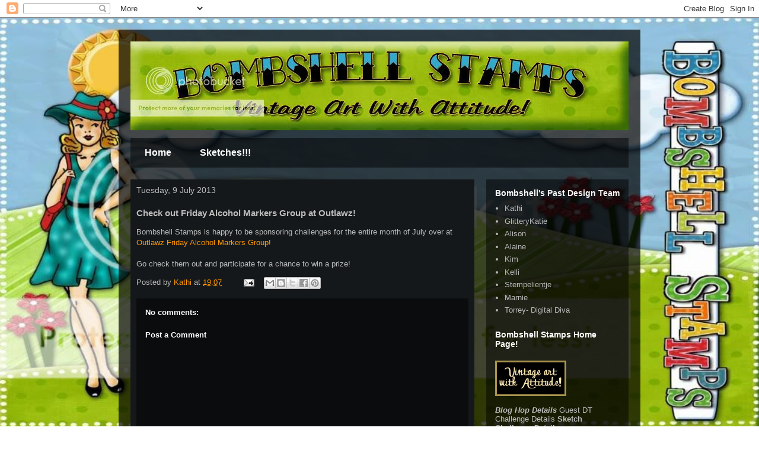

--- FILE ---
content_type: text/html; charset=UTF-8
request_url: https://bombshellstamps.blogspot.com/2013/07/check-out-friday-alcohol-markers-group.html
body_size: 17556
content:
<!DOCTYPE html>
<html class='v2' dir='ltr' xmlns='http://www.w3.org/1999/xhtml' xmlns:b='http://www.google.com/2005/gml/b' xmlns:data='http://www.google.com/2005/gml/data' xmlns:expr='http://www.google.com/2005/gml/expr'>
<head>
<link href='https://www.blogger.com/static/v1/widgets/335934321-css_bundle_v2.css' rel='stylesheet' type='text/css'/>
<meta content='IE=EmulateIE7' http-equiv='X-UA-Compatible'/>
<meta content='width=1100' name='viewport'/>
<meta content='text/html; charset=UTF-8' http-equiv='Content-Type'/>
<meta content='blogger' name='generator'/>
<link href='https://bombshellstamps.blogspot.com/favicon.ico' rel='icon' type='image/x-icon'/>
<link href='http://bombshellstamps.blogspot.com/2013/07/check-out-friday-alcohol-markers-group.html' rel='canonical'/>
<link rel="alternate" type="application/atom+xml" title="Bombshell Stamps Blog - Atom" href="https://bombshellstamps.blogspot.com/feeds/posts/default" />
<link rel="alternate" type="application/rss+xml" title="Bombshell Stamps Blog - RSS" href="https://bombshellstamps.blogspot.com/feeds/posts/default?alt=rss" />
<link rel="service.post" type="application/atom+xml" title="Bombshell Stamps Blog - Atom" href="https://www.blogger.com/feeds/4854281298585338808/posts/default" />

<link rel="alternate" type="application/atom+xml" title="Bombshell Stamps Blog - Atom" href="https://bombshellstamps.blogspot.com/feeds/7165701216716425190/comments/default" />
<!--Can't find substitution for tag [blog.ieCssRetrofitLinks]-->
<meta content='http://bombshellstamps.blogspot.com/2013/07/check-out-friday-alcohol-markers-group.html' property='og:url'/>
<meta content='Check out Friday Alcohol Markers Group at Outlawz!' property='og:title'/>
<meta content='Bombshell Stamps is happy to be sponsoring challenges for the entire month of July over at Outlawz Friday Alcohol Markers Group !   Go check...' property='og:description'/>
<title>Bombshell Stamps Blog: Check out Friday Alcohol Markers Group at Outlawz!</title>
<style id='page-skin-1' type='text/css'><!--
/*
-----------------------------------------------
Blogger Template Style
Name:     Travel
Designer: Sookhee Lee
URL:      www.plyfly.net
----------------------------------------------- */
/* Variable definitions
====================
<Variable name="keycolor" description="Main Color" type="color" default="#539bcd"/>
<Group description="Page Text" selector="body">
<Variable name="body.font" description="Font" type="font"
default="normal normal 13px 'Trebuchet MS',Trebuchet,sans-serif"/>
<Variable name="body.text.color" description="Text Color" type="color" default="#bbbbbb"/>
</Group>
<Group description="Backgrounds" selector=".body-fauxcolumns-outer">
<Variable name="body.background.color" description="Outer Background" type="color" default="#539bcd"/>
<Variable name="content.background.color" description="Main Background" type="color" default="transparent"/>
</Group>
<Group description="Links" selector=".main-outer">
<Variable name="link.color" description="Link Color" type="color" default="#ff9900"/>
<Variable name="link.visited.color" description="Visited Color" type="color" default="#b87209"/>
<Variable name="link.hover.color" description="Hover Color" type="color" default="#ff9900"/>
</Group>
<Group description="Blog Title" selector=".header h1">
<Variable name="header.font" description="Font" type="font"
default="normal normal 60px 'Trebuchet MS',Trebuchet,sans-serif"/>
<Variable name="header.text.color" description="Text Color" type="color" default="#ffffff" />
</Group>
<Group description="Blog Description" selector=".header .description">
<Variable name="description.text.color" description="Description Color" type="color"
default="#bbbbbb" />
</Group>
<Group description="Tabs Text" selector=".tabs-inner .widget li a">
<Variable name="tabs.font" description="Font" type="font"
default="normal bold 16px 'Trebuchet MS',Trebuchet,sans-serif"/>
<Variable name="tabs.text.color" description="Text Color" type="color" default="#ffffff"/>
<Variable name="tabs.selected.text.color" description="Selected Color" type="color" default="#ffffff"/>
</Group>
<Group description="Tabs Background" selector=".tabs-outer .PageList">
<Variable name="tabs.background.color" description="Background Color" type="color" default="transparent"/>
<Variable name="tabs.selected.background.color" description="Selected Color" type="color" default="transparent"/>
</Group>
<Group description="Date Header" selector=".main-inner h2.date-header">
<Variable name="date.font" description="Font" type="font"
default="normal normal 14px 'Trebuchet MS',Trebuchet,sans-serif"/>
<Variable name="date.text.color" description="Text Color" type="color" default="#bbbbbb"/>
</Group>
<Group description="Post Title" selector="h3.post-title a">
<Variable name="post.title.font" description="Font" type="font"
default="normal bold 20px 'Trebuchet MS',Trebuchet,sans-serif"/>
<Variable name="post.title.text.color" description="Text Color" type="color"
default="#ffffff"/>
</Group>
<Group description="Post Background" selector=".column-center-inner">
<Variable name="post.background.color" description="Background Color" type="color"
default="transparent"/>
<Variable name="post.background.url" description="Post Background URL" type="url" default="none"/>
</Group>
<Group description="Gadget Title Color" selector="h2">
<Variable name="widget.title.font" description="Font" type="font"
default="normal bold 14px 'Trebuchet MS',Trebuchet,sans-serif"/>
<Variable name="widget.title.text.color" description="Title Color" type="color" default="#ffffff"/>
</Group>
<Group description="Gadget Text" selector=".footer-inner .widget, .sidebar .widget">
<Variable name="widget.font" description="Font" type="font"
default="normal normal 13px 'Trebuchet MS',Trebuchet,sans-serif"/>
<Variable name="widget.text.color" description="Text Color" type="color" default="#bbbbbb"/>
</Group>
<Group description="Gadget Links" selector=".sidebar .widget">
<Variable name="widget.link.color" description="Link Color" type="color" default="#bbbbbb"/>
<Variable name="widget.link.visited.color" description="Visited Color" type="color" default="#b87209"/>
<Variable name="widget.alternate.text.color" description="Alternate Color" type="color" default="#ffffff"/>
</Group>
<Group description="Sidebar Background" selector=".column-left-inner .column-right-inner">
<Variable name="widget.outer.background.color" description="Background Color" type="color" default="transparent" />
<Variable name="widget.border.bevel.color" description="Bevel Color" type="color" default="transparent" />
</Group>
<Variable name="body.background" description="Body Background" type="background"
color="#539bcd" default="$(color) none repeat-x scroll top center"/>
<Variable name="content.background" description="Content Background" type="background"
color="transparent" default="$(color) none repeat scroll top center"/>
<Variable name="comments.background" description="Comments Background" type="background"
default="#cccccc none repeat scroll top center"/>
<Variable name="content.imageBorder.top.space" description="Content Image Border Top Space" type="length" default="0"/>
<Variable name="content.imageBorder.top" description="Content Image Border Top" type="url" default="none"/>
<Variable name="content.margin" description="Content Margin Top" type="length" default="20px"/>
<Variable name="content.padding" description="Content Padding" type="length" default="20px"/>
<Variable name="content.posts.padding" description="Posts Content Padding" type="length" default="10px"/>
<Variable name="tabs.background.gradient" description="Tabs Background Gradient" type="url"
default="url(http://www.blogblog.com/1kt/travel/bg_black_50.png)"/>
<Variable name="tabs.selected.background.gradient" description="Tabs Selected Background Gradient" type="url"
default="url(http://www.blogblog.com/1kt/travel/bg_black_50.png)"/>
<Variable name="widget.outer.background.gradient" description="Sidebar Gradient" type="url"
default="url(http://www.blogblog.com/1kt/travel/bg_black_50.png)"/>
<Variable name="footer.background.gradient" description="Footer Background Gradient" type="url" default="none"/>
<Variable name="mobile.background.overlay" description="Mobile Background Overlay" type="string"
default="transparent none repeat scroll top left"/>
<Variable name="mobile.button.color" description="Mobile Button Color" type="color" default="#ffffff" />
<Variable name="startSide" description="Side where text starts in blog language" type="automatic" default="left"/>
<Variable name="endSide" description="Side where text ends in blog language" type="automatic" default="right"/>
*/
/* Content
----------------------------------------------- */
html, body {
height: 100%;
width: 100%;
padding: 0;
margin: 0;
}
body {
font: normal normal 13px 'Trebuchet MS',Trebuchet,sans-serif;
color: #bbbbbb;
}
.torrey-background-image {
z-index: -999;
margin: 0px;
padding: 0px;
width: 100%;
height: 100%;
max-width: 100%;
max-height: Auto;
position: fixed;
top: 50;
left: 0;
}
html body .region-inner {
min-width: 0;
max-width: 100%;
width: auto;
}
a:link {
text-decoration:none;
color: #ff9900;
}
a:visited {
text-decoration:none;
color: #b87209;
}
a:hover {
text-decoration:underline;
color: #ff9900;
}
.content-outer .content-cap-top {
height: 0;
background: transparent none repeat-x scroll top center;
}
.content-outer {
margin: 0 auto;
padding-top: 20px;
}
.content-inner {
background: transparent url(//blogblog.com/1kt/travel/bg_black_70.png) repeat scroll top left;
background-position: left -0;
background-color: transparent;
padding: 20px;
}
.main-inner .date-outer {
margin-bottom: 2em;
}
/* Header
----------------------------------------------- */
.header-inner .Header .titlewrapper,
.header-inner .Header .descriptionwrapper {
padding-left: 10px;
padding-right: 10px;
}
.Header h1 {
font: normal normal 60px 'Trebuchet MS',Trebuchet,sans-serif;
color: #ffffff;
}
.Header h1 a {
color: #ffffff;
}
.Header .description {
font-size: 130%;
}
/* Tabs
----------------------------------------------- */
.tabs-inner {
margin: 1em 0 0;
padding: 0;
}
.tabs-inner .section {
margin: 0;
}
.tabs-inner .widget ul {
padding: 0;
background: transparent url(//www.blogblog.com/1kt/travel/bg_black_50.png) repeat scroll top center;
}
.tabs-inner .widget li {
border: none;
}
.tabs-inner .widget li a {
display: inline-block;
padding: 1em 1.5em;
color: #ffffff;
font: normal bold 16px 'Trebuchet MS',Trebuchet,sans-serif;
}
.tabs-inner .widget li.selected a,
.tabs-inner .widget li a:hover {
position: relative;
z-index: 1;
background: transparent url(//www.blogblog.com/1kt/travel/bg_black_50.png) repeat scroll top center;
color: #ffffff;
}
/* Headings
----------------------------------------------- */
h2 {
font: normal bold 14px 'Trebuchet MS',Trebuchet,sans-serif;
color: #ffffff;
}
.main-inner h2.date-header {
font: normal normal 14px 'Trebuchet MS',Trebuchet,sans-serif;
color: #bbbbbb;
}
.footer-inner .widget h2,
.sidebar .widget h2 {
padding-bottom: .5em;
}
/* Main
----------------------------------------------- */
.main-inner {
padding: 20px 0;
}
.main-inner .column-center-inner {
padding: 10px 0;
}
.main-inner .column-center-inner .section {
margin: 0 10px;
}
.main-inner .column-right-inner {
margin-left: 20px;
}
.main-inner .fauxcolumn-right-outer .fauxcolumn-inner {
margin-left: 20px;
background: transparent url(//www.blogblog.com/1kt/travel/bg_black_50.png) repeat scroll top left;
}
.main-inner .column-left-inner {
margin-right: 20px;
}
.main-inner .fauxcolumn-left-outer .fauxcolumn-inner {
margin-right: 20px;
background: transparent url(//www.blogblog.com/1kt/travel/bg_black_50.png) repeat scroll top left;
}
.main-inner .column-left-inner,
.main-inner .column-right-inner {
padding: 15px 0;
}
/* Posts
----------------------------------------------- */
h3.post-title {
margin-top: 20px;
}
h3.post-title a {
font: normal bold 20px 'Trebuchet MS',Trebuchet,sans-serif;
color: #ffffff;
}
h3.post-title a:hover {
text-decoration: underline;
}
.main-inner .column-center-outer {
background: #15181b none repeat scroll top left;
_background-image: none;
}
.post-body {
line-height: 1.4;
position: relative;
}
.post-header {
margin: 0 0 1em;
line-height: 1.6;
}
.post-footer {
margin: .5em 0;
line-height: 1.6;
}
#blog-pager {
font-size: 140%;
}
#comments {
background: transparent url(//blogblog.com/1kt/travel/bg_black_50.png) repeat scroll top center;
padding: 15px;
}
#comments .comment-author {
padding-top: 1.5em;
}
#comments h4,
#comments .comment-author a,
#comments .comment-timestamp a {
color: #ffffff;
}
#comments .comment-author:first-child {
padding-top: 0;
border-top: none;
}
.avatar-image-container {
margin: .2em 0 0;
}
/* Comments
----------------------------------------------- */
#comments a {
color: #ffffff;
}
.comments .comments-content .icon.blog-author {
background-repeat: no-repeat;
background-image: url([data-uri]);
}
.comments .comments-content .loadmore a {
border-top: 1px solid #ffffff;
border-bottom: 1px solid #ffffff;
}
.comments .comment-thread.inline-thread {
background: #15181b;
}
.comments .continue {
border-top: 2px solid #ffffff;
}
/* Widgets
----------------------------------------------- */
.sidebar .widget {
border-bottom: 2px solid transparent;
padding-bottom: 10px;
margin: 10px 0;
}
.sidebar .widget:first-child {
margin-top: 0;
}
.sidebar .widget:last-child {
border-bottom: none;
margin-bottom: 0;
padding-bottom: 0;
}
.footer-inner .widget,
.sidebar .widget {
font: normal normal 13px 'Trebuchet MS',Trebuchet,sans-serif;
color: #bbbbbb;
}
.sidebar .widget a:link {
color: #bbbbbb;
text-decoration: none;
}
.sidebar .widget a:visited {
color: #b87209;
}
.sidebar .widget a:hover {
color: #bbbbbb;
text-decoration: underline;
}
.footer-inner .widget a:link {
color: #ff9900;
text-decoration: none;
}
.footer-inner .widget a:visited {
color: #b87209;
}
.footer-inner .widget a:hover {
color: #ff9900;
text-decoration: underline;
}
.widget .zippy {
color: #ffffff;
}
.footer-inner {
background: transparent none repeat scroll top center;
}
/* Mobile
----------------------------------------------- */
body.mobile  {
padding: 0 10px;
background-size: 100% auto;
}
body.mobile .AdSense {
margin: 0 -10px;
}
.mobile .body-fauxcolumn-outer {
background: transparent none repeat scroll top left;
}
.mobile .footer-inner .widget a:link {
color: #bbbbbb;
text-decoration: none;
}
.mobile .footer-inner .widget a:visited {
color: #b87209;
}
.mobile-post-outer a {
color: #ffffff;
}
.mobile-link-button {
background-color: #ff9900;
}
.mobile-link-button a:link, .mobile-link-button a:visited {
color: #ffffff;
}
.mobile-index-contents {
color: #bbbbbb;
}
.mobile .tabs-inner .PageList .widget-content {
background: transparent url(//www.blogblog.com/1kt/travel/bg_black_50.png) repeat scroll top center;
color: #ffffff;
}
.mobile .tabs-inner .PageList .widget-content .pagelist-arrow {
border-left: 1px solid #ffffff;
}

--></style>
<style id='template-skin-1' type='text/css'><!--
body {
min-width: 880px;
}
.content-outer, .content-fauxcolumn-outer, .region-inner {
min-width: 880px;
max-width: 880px;
_width: 880px;
}
.main-inner .columns {
padding-left: 0px;
padding-right: 260px;
}
.main-inner .fauxcolumn-center-outer {
left: 0px;
right: 260px;
/* IE6 does not respect left and right together */
_width: expression(this.parentNode.offsetWidth -
parseInt("0px") -
parseInt("260px") + 'px');
}
.main-inner .fauxcolumn-left-outer {
width: 0px;
}
.main-inner .fauxcolumn-right-outer {
width: 260px;
}
.main-inner .column-left-outer {
width: 0px;
right: 100%;
margin-left: -0px;
}
.main-inner .column-right-outer {
width: 260px;
margin-right: -260px;
}
#layout {
min-width: 0;
}
#layout .content-outer {
min-width: 0;
width: 800px;
}
#layout .region-inner {
min-width: 0;
width: auto;
}
--></style>
<link href='https://www.blogger.com/dyn-css/authorization.css?targetBlogID=4854281298585338808&amp;zx=712d2f75-96e7-473a-bc52-a1233b801247' media='none' onload='if(media!=&#39;all&#39;)media=&#39;all&#39;' rel='stylesheet'/><noscript><link href='https://www.blogger.com/dyn-css/authorization.css?targetBlogID=4854281298585338808&amp;zx=712d2f75-96e7-473a-bc52-a1233b801247' rel='stylesheet'/></noscript>
<meta name='google-adsense-platform-account' content='ca-host-pub-1556223355139109'/>
<meta name='google-adsense-platform-domain' content='blogspot.com'/>

</head>
<body class='loading'>
<div class='navbar section' id='navbar'><div class='widget Navbar' data-version='1' id='Navbar1'><script type="text/javascript">
    function setAttributeOnload(object, attribute, val) {
      if(window.addEventListener) {
        window.addEventListener('load',
          function(){ object[attribute] = val; }, false);
      } else {
        window.attachEvent('onload', function(){ object[attribute] = val; });
      }
    }
  </script>
<div id="navbar-iframe-container"></div>
<script type="text/javascript" src="https://apis.google.com/js/platform.js"></script>
<script type="text/javascript">
      gapi.load("gapi.iframes:gapi.iframes.style.bubble", function() {
        if (gapi.iframes && gapi.iframes.getContext) {
          gapi.iframes.getContext().openChild({
              url: 'https://www.blogger.com/navbar/4854281298585338808?po\x3d7165701216716425190\x26origin\x3dhttps://bombshellstamps.blogspot.com',
              where: document.getElementById("navbar-iframe-container"),
              id: "navbar-iframe"
          });
        }
      });
    </script><script type="text/javascript">
(function() {
var script = document.createElement('script');
script.type = 'text/javascript';
script.src = '//pagead2.googlesyndication.com/pagead/js/google_top_exp.js';
var head = document.getElementsByTagName('head')[0];
if (head) {
head.appendChild(script);
}})();
</script>
</div></div>
<img alt="full screen background image" class="torrey-background-image" src="https://lh3.googleusercontent.com/blogger_img_proxy/AEn0k_tvwhZtW7Qao5iKaDXEpxbksaUs5jygB0FuqnOZau2R4yWCwdTu1BgBDvMGnfMdnwv2t0YXAfrnAytApSMBHVFJ6mgNkJEWnUEoZq_FNkhuPFtPCWtuXMDE_vlWMvGjBABscyVU-FX60eE15nXfLpO8YM2rBFyHZN614IJ3Ufhkc7nu=s0-d">
<div class='body-fauxcolumns'>
<div class='fauxcolumn-outer body-fauxcolumn-outer'>
<div class='cap-top'>
<div class='cap-left'></div>
<div class='cap-right'></div>
</div>
<div class='fauxborder-left'>
<div class='fauxborder-right'></div>
<div class='fauxcolumn-inner'>
</div>
</div>
<div class='cap-bottom'>
<div class='cap-left'></div>
<div class='cap-right'></div>
</div>
</div>
</div>
<div class='content'>
<div class='content-fauxcolumns'>
<div class='fauxcolumn-outer content-fauxcolumn-outer'>
<div class='cap-top'>
<div class='cap-left'></div>
<div class='cap-right'></div>
</div>
<div class='fauxborder-left'>
<div class='fauxborder-right'></div>
<div class='fauxcolumn-inner'>
</div>
</div>
<div class='cap-bottom'>
<div class='cap-left'></div>
<div class='cap-right'></div>
</div>
</div>
</div>
<div class='content-outer'>
<div class='content-cap-top cap-top'>
<div class='cap-left'></div>
<div class='cap-right'></div>
</div>
<div class='fauxborder-left content-fauxborder-left'>
<div class='fauxborder-right content-fauxborder-right'></div>
<div class='content-inner'>
<header>
<div class='header-outer'>
<div class='header-cap-top cap-top'>
<div class='cap-left'></div>
<div class='cap-right'></div>
</div>
<div class='fauxborder-left header-fauxborder-left'>
<div class='fauxborder-right header-fauxborder-right'></div>
<div class='region-inner header-inner'>
<div class='header section' id='header'><div class='widget Header' data-version='1' id='Header1'>
<div id='header-inner'>
<a href='https://bombshellstamps.blogspot.com/' style='display: block'>
<img alt="Bombshell Stamps Blog" height="150px; " id="Header1_headerimg" src="https://lh3.googleusercontent.com/blogger_img_proxy/AEn0k_t3lhnEM4bJs0xi24vOcLagpwYenca7LHikIVKhL_mFaewhr16llbowcLe5jcRm_XAlqphfVVb-8utFKDSJuJlFtx3MDn6vi8GX1hoMTH0g0D7n5esKb4YbkJKI1qXy4d8jN-8vcCDRyOpIliLuTEPQgTq9WEFkCqJqmKZ6t_OF3A=s0-d" style="display: block" width="840px; ">
</a>
</div>
</div></div>
</div>
</div>
<div class='header-cap-bottom cap-bottom'>
<div class='cap-left'></div>
<div class='cap-right'></div>
</div>
</div>
</header>
<div class='tabs-outer'>
<div class='tabs-cap-top cap-top'>
<div class='cap-left'></div>
<div class='cap-right'></div>
</div>
<div class='fauxborder-left tabs-fauxborder-left'>
<div class='fauxborder-right tabs-fauxborder-right'></div>
<div class='region-inner tabs-inner'>
<div class='tabs section' id='crosscol'><div class='widget PageList' data-version='1' id='PageList1'>
<h2>Pages</h2>
<div class='widget-content'>
<ul>
<li>
<a href='https://bombshellstamps.blogspot.com/'>Home</a>
</li>
<li>
<a href='https://bombshellstamps.blogspot.com/p/compilation-of-bombshell-stamps.html'>Sketches!!!</a>
</li>
</ul>
<div class='clear'></div>
</div>
</div></div>
<div class='tabs no-items section' id='crosscol-overflow'></div>
</div>
</div>
<div class='tabs-cap-bottom cap-bottom'>
<div class='cap-left'></div>
<div class='cap-right'></div>
</div>
</div>
<div class='main-outer'>
<div class='main-cap-top cap-top'>
<div class='cap-left'></div>
<div class='cap-right'></div>
</div>
<div class='fauxborder-left main-fauxborder-left'>
<div class='fauxborder-right main-fauxborder-right'></div>
<div class='region-inner main-inner'>
<div class='columns fauxcolumns'>
<div class='fauxcolumn-outer fauxcolumn-center-outer'>
<div class='cap-top'>
<div class='cap-left'></div>
<div class='cap-right'></div>
</div>
<div class='fauxborder-left'>
<div class='fauxborder-right'></div>
<div class='fauxcolumn-inner'>
</div>
</div>
<div class='cap-bottom'>
<div class='cap-left'></div>
<div class='cap-right'></div>
</div>
</div>
<div class='fauxcolumn-outer fauxcolumn-left-outer'>
<div class='cap-top'>
<div class='cap-left'></div>
<div class='cap-right'></div>
</div>
<div class='fauxborder-left'>
<div class='fauxborder-right'></div>
<div class='fauxcolumn-inner'>
</div>
</div>
<div class='cap-bottom'>
<div class='cap-left'></div>
<div class='cap-right'></div>
</div>
</div>
<div class='fauxcolumn-outer fauxcolumn-right-outer'>
<div class='cap-top'>
<div class='cap-left'></div>
<div class='cap-right'></div>
</div>
<div class='fauxborder-left'>
<div class='fauxborder-right'></div>
<div class='fauxcolumn-inner'>
</div>
</div>
<div class='cap-bottom'>
<div class='cap-left'></div>
<div class='cap-right'></div>
</div>
</div>
<!-- corrects IE6 width calculation -->
<div class='columns-inner'>
<div class='column-center-outer'>
<div class='column-center-inner'>
<div class='main section' id='main'><div class='widget Blog' data-version='1' id='Blog1'>
<div class='blog-posts hfeed'>

          <div class="date-outer">
        
<h2 class='date-header'><span>Tuesday, 9 July 2013</span></h2>

          <div class="date-posts">
        
<div class='post-outer'>
<div class='post hentry' itemscope='itemscope' itemtype='http://schema.org/BlogPosting'>
<a name='7165701216716425190'></a>
<h3 class='post-title entry-title' itemprop='name'>
Check out Friday Alcohol Markers Group at Outlawz!
</h3>
<div class='post-header'>
<div class='post-header-line-1'></div>
</div>
<div class='post-body entry-content' id='post-body-7165701216716425190' itemprop='articleBody'>
Bombshell Stamps is happy to be sponsoring challenges for the entire month of July over at <a href="http://outlawzchallenges.ning.com/group/copicchallenge/forum">Outlawz Friday Alcohol Markers Group</a>!<br />
<br />
Go check them out and participate for a chance to win a prize!&nbsp; 
<div style='clear: both;'></div>
</div>
<div class='post-footer'>
<div class='post-footer-line post-footer-line-1'><span class='post-author vcard'>
Posted by
<span class='fn'>
<a href='https://www.blogger.com/profile/15805451517708972191' itemprop='author' rel='author' title='author profile'>
Kathi
</a>
</span>
</span>
<span class='post-timestamp'>
at
<a class='timestamp-link' href='https://bombshellstamps.blogspot.com/2013/07/check-out-friday-alcohol-markers-group.html' itemprop='url' rel='bookmark' title='permanent link'><abbr class='published' itemprop='datePublished' title='2013-07-09T19:07:00-04:00'>19:07</abbr></a>
</span>
<span class='post-comment-link'>
</span>
<span class='post-icons'>
<span class='item-action'>
<a href='https://www.blogger.com/email-post/4854281298585338808/7165701216716425190' title='Email Post'>
<img alt="" class="icon-action" height="13" src="//img1.blogblog.com/img/icon18_email.gif" width="18">
</a>
</span>
<span class='item-control blog-admin pid-1863763789'>
<a href='https://www.blogger.com/post-edit.g?blogID=4854281298585338808&postID=7165701216716425190&from=pencil' title='Edit Post'>
<img alt='' class='icon-action' height='18' src='https://resources.blogblog.com/img/icon18_edit_allbkg.gif' width='18'/>
</a>
</span>
</span>
<div class='post-share-buttons goog-inline-block'>
<a class='goog-inline-block share-button sb-email' href='https://www.blogger.com/share-post.g?blogID=4854281298585338808&postID=7165701216716425190&target=email' target='_blank' title='Email This'><span class='share-button-link-text'>Email This</span></a><a class='goog-inline-block share-button sb-blog' href='https://www.blogger.com/share-post.g?blogID=4854281298585338808&postID=7165701216716425190&target=blog' onclick='window.open(this.href, "_blank", "height=270,width=475"); return false;' target='_blank' title='BlogThis!'><span class='share-button-link-text'>BlogThis!</span></a><a class='goog-inline-block share-button sb-twitter' href='https://www.blogger.com/share-post.g?blogID=4854281298585338808&postID=7165701216716425190&target=twitter' target='_blank' title='Share to X'><span class='share-button-link-text'>Share to X</span></a><a class='goog-inline-block share-button sb-facebook' href='https://www.blogger.com/share-post.g?blogID=4854281298585338808&postID=7165701216716425190&target=facebook' onclick='window.open(this.href, "_blank", "height=430,width=640"); return false;' target='_blank' title='Share to Facebook'><span class='share-button-link-text'>Share to Facebook</span></a><a class='goog-inline-block share-button sb-pinterest' href='https://www.blogger.com/share-post.g?blogID=4854281298585338808&postID=7165701216716425190&target=pinterest' target='_blank' title='Share to Pinterest'><span class='share-button-link-text'>Share to Pinterest</span></a>
</div>
<span class='post-backlinks post-comment-link'>
</span>
</div>
<div class='post-footer-line post-footer-line-2'><span class='post-labels'>
</span>
</div>
<div class='post-footer-line post-footer-line-3'><span class='post-location'>
</span>
</div>
</div>
</div>
<div class='comments' id='comments'>
<a name='comments'></a>
<h4>No comments:</h4>
<div id='Blog1_comments-block-wrapper'>
<dl class='avatar-comment-indent' id='comments-block'>
</dl>
</div>
<p class='comment-footer'>
<div class='comment-form'>
<a name='comment-form'></a>
<h4 id='comment-post-message'>Post a Comment</h4>
<p>
</p>
<a href='https://www.blogger.com/comment/frame/4854281298585338808?po=7165701216716425190&hl=en-GB&saa=85391&origin=https://bombshellstamps.blogspot.com' id='comment-editor-src'></a>
<iframe allowtransparency='true' class='blogger-iframe-colorize blogger-comment-from-post' frameborder='0' height='410px' id='comment-editor' name='comment-editor' src='' width='100%'></iframe>
<script src='https://www.blogger.com/static/v1/jsbin/2830521187-comment_from_post_iframe.js' type='text/javascript'></script>
<script type='text/javascript'>
      BLOG_CMT_createIframe('https://www.blogger.com/rpc_relay.html');
    </script>
</div>
</p>
</div>
</div>

        </div></div>
      
</div>
<div class='blog-pager' id='blog-pager'>
<span id='blog-pager-newer-link'>
<a class='blog-pager-newer-link' href='https://bombshellstamps.blogspot.com/2013/07/tutorial-trim-it-out-of-square.html' id='Blog1_blog-pager-newer-link' title='Newer Post'>Newer Post</a>
</span>
<span id='blog-pager-older-link'>
<a class='blog-pager-older-link' href='https://bombshellstamps.blogspot.com/2013/07/july-muse-monday-week-2-tiki-party.html' id='Blog1_blog-pager-older-link' title='Older Post'>Older Post</a>
</span>
<a class='home-link' href='https://bombshellstamps.blogspot.com/'>Home</a>
</div>
<div class='clear'></div>
<div class='post-feeds'>
<div class='feed-links'>
Subscribe to:
<a class='feed-link' href='https://bombshellstamps.blogspot.com/feeds/7165701216716425190/comments/default' target='_blank' type='application/atom+xml'>Post Comments (Atom)</a>
</div>
</div>
</div></div>
</div>
</div>
<div class='column-left-outer'>
<div class='column-left-inner'>
<aside>
</aside>
</div>
</div>
<div class='column-right-outer'>
<div class='column-right-inner'>
<aside>
<div class='sidebar section' id='sidebar-right-1'><div class='widget LinkList' data-version='1' id='LinkList1'>
<h2>Bombshell's Past Design Team</h2>
<div class='widget-content'>
<ul>
<li><a href='http://kathstales.blogspot.com/'>Kathi</a></li>
<li><a href='http://ferrishyn-frontier.blogspot.com/'>GlitteryKatie</a></li>
<li><a href='http://alisonsrandomthoughts.blogspot.com/'>Alison</a></li>
<li><a href='http://missalaineousmosaics.blogspot.com/'>Alaine</a></li>
<li><a href='http://craftypinkanchor.blogspot.com/'>Kim</a></li>
<li><a href='http://cajunstampingqueen.blogspot.com/'>Kelli</a></li>
<li><a href='http://stempelientje.blogspot.com/'>Stempelientje</a></li>
<li><a href='http://www.papertivity.blogspot.com/'>Marnie</a></li>
<li><a href='http://left-field-studio.blogspot.com/'>Torrey- Digital Diva</a></li>
</ul>
<div class='clear'></div>
</div>
</div><div class='widget HTML' data-version='1' id='HTML4'>
<h2 class='title'>Bombshell Stamps Home Page!</h2>
<div class='widget-content'>
<p> <a href= "http://www.bombshellstamps.com" target=new> <img src="https://lh3.googleusercontent.com/blogger_img_proxy/AEn0k_scTNqbS918kV3uH7FaguoYAgI1ccqnjT7R14wfahobY8O4AIoVsfHEWznOm6HPSHp7kFc91HnPC_200Kry1yTqbVrT-EFvMCRmpNLUUVdvkHVi_YfeC-dQkod816CclvOjPnipxojKTgChmTg=s0-d" alt="BombshellStamps.com"></a></p>


<a href="http://www.monstergirl.net/BombshellStampsFORUM/viewforum.php?f=31"><span style="font-weight:bold;"><span style="font-style:italic;">Blog Hop Details</span></span></a>

<a href="http://www.monstergirl.net/BombshellStampsFORUM/viewforum.php?f=20">Guest DT Challenge Details</a>

<a href="http://www.monstergirl.net/BombshellStampsFORUM/viewforum.php?f=33"> <span style="font-weight:bold;">Sketch Challenge Details<span style="font-style:italic;"><span style="font-style:italic;"><span style="font-weight:bold;"></span></span></span></span></a>
</div>
<div class='clear'></div>
</div><div class='widget PopularPosts' data-version='1' id='PopularPosts1'>
<h2>Popular Posts</h2>
<div class='widget-content popular-posts'>
<ul>
<li>
<div class='item-content'>
<div class='item-thumbnail'>
<a href='https://bombshellstamps.blogspot.com/2011/12/faux-metal-steampunk-tag-tutorial.html' target='_blank'>
<img alt='' border='0' src='https://blogger.googleusercontent.com/img/b/R29vZ2xl/AVvXsEgkRr11ASPe0C0p9Eflcrj-oZu6mqQX-z9T7sMQs259Nhc1vZIqBFyoMFftmrc822HIAPscEtgevpWluDGpAy5QPFwzeKStxR6zimqj2sZKLCVIX1l0cKco8qJCfJeau2F5o08dxiV_lmM/w72-h72-p-k-no-nu/IMG_9910.jpg'/>
</a>
</div>
<div class='item-title'><a href='https://bombshellstamps.blogspot.com/2011/12/faux-metal-steampunk-tag-tutorial.html'>Faux Metal Steampunk Tag Tutorial</a></div>
<div class='item-snippet'> Hey, lovely Bombshells! &#160;Cheryl here with a tutorial for you! &#160;We&#39;re going to make a faux metal steampunk tag today using a few meager ...</div>
</div>
<div style='clear: both;'></div>
</li>
<li>
<div class='item-content'>
<div class='item-thumbnail'>
<a href='https://bombshellstamps.blogspot.com/2011/06/copic-coloring-tutorial.html' target='_blank'>
<img alt='' border='0' src='https://blogger.googleusercontent.com/img/b/R29vZ2xl/AVvXsEg_mQ0W7HbDxgk7pB3s1EzEjTpQ0es8i3SyRliGt9HfAUUkllTMS24ZbJ3VrSY1aYYvxu17RE8gad7obil5dCGOhycNJ6KjfhyphenhyphenT-1-wN-QKZF0B3KnCQp1X8rjYjTPMAWvIl0zTOXk8uOI/w72-h72-p-k-no-nu/IMG_5186.jpg'/>
</a>
</div>
<div class='item-title'><a href='https://bombshellstamps.blogspot.com/2011/06/copic-coloring-tutorial.html'>Copic Coloring Tutorial</a></div>
<div class='item-snippet'> Hey, everybody! &#160;Cheryl, here! &#160;I&#39;m sharing a Copic Tutorial today. &#160;I really wanted to do a video tutorial, however, I have a really g...</div>
</div>
<div style='clear: both;'></div>
</li>
<li>
<div class='item-content'>
<div class='item-thumbnail'>
<a href='https://bombshellstamps.blogspot.com/2010/11/enter-our-follow-this-blog-contest.html' target='_blank'>
<img alt='' border='0' src='https://lh3.googleusercontent.com/blogger_img_proxy/AEn0k_vSJY4ipAu_8933EA2-RJXfg3U_NADqCq6EwChGzwWHf5Kjm0gQ_madQbhqLJDD7OtFxs7Rk67rjrbxHizmTBdfk7g569v-kSTzmUaFKLyWWlKgw6SH4bpYKupDUbIbLcrj1z_KAbbvuBR3muVICBzbMZpIBK8RfwOORRgPIA=w72-h72-p-k-no-nu'/>
</a>
</div>
<div class='item-title'><a href='https://bombshellstamps.blogspot.com/2010/11/enter-our-follow-this-blog-contest.html'>Enter our "Follow This Blog" CONTEST!</a></div>
<div class='item-snippet'>Welcome to the new Bombshell Stamps Blog!  To kick it off and celebrate, we&#39;re having a &quot;Follow This Blog&quot; Contest! It&#39;s s...</div>
</div>
<div style='clear: both;'></div>
</li>
<li>
<div class='item-content'>
<div class='item-thumbnail'>
<a href='https://bombshellstamps.blogspot.com/2011/01/faux-metal-tutorial.html' target='_blank'>
<img alt='' border='0' src='https://blogger.googleusercontent.com/img/b/R29vZ2xl/AVvXsEirLwNkJl4o03u97FVMs7nBMV7tgRwQYDmjqeLwfQUCJphPWNANPn7GD0s789xAxU9Ld7KM-9IkUw7LnwGRTljG30fBfTYAWG-Wsp6trcYfa6w5RVTdsHWblL5dBQv9BHCdJ4tYyeb6m14U/w72-h72-p-k-no-nu/Metallized-Paper.jpg'/>
</a>
</div>
<div class='item-title'><a href='https://bombshellstamps.blogspot.com/2011/01/faux-metal-tutorial.html'>Faux Metal Tutorial</a></div>
<div class='item-snippet'>Hey Y&#39;all!!! It is Alaine, aka Ms. January, here again with a little tutorial I have put together on making paper look like aged metal. ...</div>
</div>
<div style='clear: both;'></div>
</li>
<li>
<div class='item-content'>
<div class='item-thumbnail'>
<a href='https://bombshellstamps.blogspot.com/2010/11/bombshell-paper-piecing-tutorial.html' target='_blank'>
<img alt='' border='0' src='https://blogger.googleusercontent.com/img/b/R29vZ2xl/AVvXsEjHQZHuLi4SQEF4JY4P0ZCO2wuBsLle6qCEwZ-5ywWtuP6xhc5dwMil5NbyLSrf_oeI17AEVJrOJ0nUNP5Ra5qZkotfyOc2_2XHDHMthO-liee-q3fNS5CqqSHOKLwSUFP5tMo-z9huAu0z/w72-h72-p-k-no-nu/09-white.gif'/>
</a>
</div>
<div class='item-title'><a href='https://bombshellstamps.blogspot.com/2010/11/bombshell-paper-piecing-tutorial.html'>Bombshell Paper Piecing Tutorial!!</a></div>
<div class='item-snippet'>                          Greetings everyone!!!&#160; I am so excited to be here with you today to show  you how I do my paper piecing on the alw...</div>
</div>
<div style='clear: both;'></div>
</li>
<li>
<div class='item-content'>
<div class='item-thumbnail'>
<a href='https://bombshellstamps.blogspot.com/2011/02/faux-tooled-leather.html' target='_blank'>
<img alt='' border='0' src='https://blogger.googleusercontent.com/img/b/R29vZ2xl/AVvXsEj4nksuEWC8V-JtDzH9R4IC6vAwXdXk6TsmyxymsUh_uHGyJHMo81t0zEFD62Dsvd19NsD2XuEvPv_zci-oovdiaR7IzMazyJnke9mwE4006V2tA2PX9CRRVP5vrocJHaUmqBKZlBsO4yU/w72-h72-p-k-no-nu/FauxLeather.jpg'/>
</a>
</div>
<div class='item-title'><a href='https://bombshellstamps.blogspot.com/2011/02/faux-tooled-leather.html'>Faux Tooled Leather</a></div>
<div class='item-snippet'>My dad used to do tooled leather as a hobby when I was little. When I saw this technique it reminded me of all the items that he used to mak...</div>
</div>
<div style='clear: both;'></div>
</li>
<li>
<div class='item-content'>
<div class='item-thumbnail'>
<a href='https://bombshellstamps.blogspot.com/2010/12/taking-monthly-challenge-up-notch.html' target='_blank'>
<img alt='' border='0' src='https://blogger.googleusercontent.com/img/b/R29vZ2xl/AVvXsEimc1x14E0Fo8wp0oki9ocqn2l_JbEVykXwNmqQs7UpJUiVJcxeDuoy_X59ug2uvJvfa7qIN10z8uUPLO6HV5w0jwpyYLfNy-0xLhvu6ZqL1cyP7BTazfz4b5i9c-1Lgr4LJvZN-kiB6rev/w72-h72-p-k-no-nu/DSC02219.JPG'/>
</a>
</div>
<div class='item-title'><a href='https://bombshellstamps.blogspot.com/2010/12/taking-monthly-challenge-up-notch.html'>Taking the Monthly Challenge Up a Notch.....</a></div>
<div class='item-snippet'>This month&#39;s challenge was  Don&#39;t stamp on paper. Don&#39;t do it! Find other things to stamp on.....   So I did.&#160; I also got the ch...</div>
</div>
<div style='clear: both;'></div>
</li>
<li>
<div class='item-content'>
<div class='item-thumbnail'>
<a href='https://bombshellstamps.blogspot.com/2012/06/skull-appreciation-day.html' target='_blank'>
<img alt='' border='0' src='//1.bp.blogspot.com/-99gGcyB4E54/T8t4LXdpQ1I/AAAAAAAAGVU/AP2_rZLO-TM/w72-h72-p-k-no-nu/skull+appriciation+003.JPG'/>
</a>
</div>
<div class='item-title'><a href='https://bombshellstamps.blogspot.com/2012/06/skull-appreciation-day.html'>Skull Appreciation Day!</a></div>
<div class='item-snippet'>We, at Bombshell Stamps, appreciate our skulls. In fact, we celebrate them with many stamp sets that feature skulls prominently, such as:  &#8226;...</div>
</div>
<div style='clear: both;'></div>
</li>
<li>
<div class='item-content'>
<div class='item-thumbnail'>
<a href='https://bombshellstamps.blogspot.com/2012/03/partial-nestie-cutting.html' target='_blank'>
<img alt='' border='0' src='https://blogger.googleusercontent.com/img/b/R29vZ2xl/AVvXsEgLUJjnehdHM9ErmlH094bRH8i_OWAEySlxSSmqffMwYW5G5CbH5Agt2Zfhhw2y7tlPxFV8LWHpmEpXXk_FJpFXWno9Nqb0Mnq374Tj1WCfhN_h1TDQeycQwPswHPbIuFsR1Titd24YGGzA/w72-h72-p-k-no-nu/1st-image.jpg'/>
</a>
</div>
<div class='item-title'><a href='https://bombshellstamps.blogspot.com/2012/03/partial-nestie-cutting.html'>Partial Nestie Cutting</a></div>
<div class='item-snippet'>This is also known as the Out of the Box Technique. There are a lot of tutorials on this out there, but I wanted to give you my take on it. ...</div>
</div>
<div style='clear: both;'></div>
</li>
<li>
<div class='item-content'>
<div class='item-thumbnail'>
<a href='https://bombshellstamps.blogspot.com/2012/04/dress-up-your-bombshell-my-way.html' target='_blank'>
<img alt='' border='0' src='https://blogger.googleusercontent.com/img/b/R29vZ2xl/AVvXsEgaKsgBMGjzccff2DvgLGpYtTpEwvCI3wa5aClex0tsSnU97mcFBF9n5sndGFoVb1COcwy6_yb7_QYTgF4KvH4jpzuxgQ252Maf0HVI9FBN0g6pD7xXgKwXq8TDl_bKyDg7Va-hLUakdjA8/w72-h72-p-k-no-nu/GEDC0303.JPG'/>
</a>
</div>
<div class='item-title'><a href='https://bombshellstamps.blogspot.com/2012/04/dress-up-your-bombshell-my-way.html'>Dress up your Bombshell : My way ;)</a></div>
<div class='item-snippet'> Hey Ladies, and Gents,     It&#39;s JennieWren here, &#160;your Miss May pin up.     I thought I would share the way I like to dress up my Bombs...</div>
</div>
<div style='clear: both;'></div>
</li>
</ul>
<div class='clear'></div>
</div>
</div><div class='widget Followers' data-version='1' id='Followers1'>
<h2 class='title'>Followers</h2>
<div class='widget-content'>
<div id='Followers1-wrapper'>
<div style='margin-right:2px;'>
<div><script type="text/javascript" src="https://apis.google.com/js/platform.js"></script>
<div id="followers-iframe-container"></div>
<script type="text/javascript">
    window.followersIframe = null;
    function followersIframeOpen(url) {
      gapi.load("gapi.iframes", function() {
        if (gapi.iframes && gapi.iframes.getContext) {
          window.followersIframe = gapi.iframes.getContext().openChild({
            url: url,
            where: document.getElementById("followers-iframe-container"),
            messageHandlersFilter: gapi.iframes.CROSS_ORIGIN_IFRAMES_FILTER,
            messageHandlers: {
              '_ready': function(obj) {
                window.followersIframe.getIframeEl().height = obj.height;
              },
              'reset': function() {
                window.followersIframe.close();
                followersIframeOpen("https://www.blogger.com/followers/frame/4854281298585338808?colors\x3dCgt0cmFuc3BhcmVudBILdHJhbnNwYXJlbnQaByNiYmJiYmIiByNmZjk5MDAqC3RyYW5zcGFyZW50MgcjZmZmZmZmOgcjYmJiYmJiQgcjZmY5OTAwSgcjZmZmZmZmUgcjZmY5OTAwWgt0cmFuc3BhcmVudA%3D%3D\x26pageSize\x3d21\x26hl\x3den-GB\x26origin\x3dhttps://bombshellstamps.blogspot.com");
              },
              'open': function(url) {
                window.followersIframe.close();
                followersIframeOpen(url);
              }
            }
          });
        }
      });
    }
    followersIframeOpen("https://www.blogger.com/followers/frame/4854281298585338808?colors\x3dCgt0cmFuc3BhcmVudBILdHJhbnNwYXJlbnQaByNiYmJiYmIiByNmZjk5MDAqC3RyYW5zcGFyZW50MgcjZmZmZmZmOgcjYmJiYmJiQgcjZmY5OTAwSgcjZmZmZmZmUgcjZmY5OTAwWgt0cmFuc3BhcmVudA%3D%3D\x26pageSize\x3d21\x26hl\x3den-GB\x26origin\x3dhttps://bombshellstamps.blogspot.com");
  </script></div>
</div>
</div>
<div class='clear'></div>
</div>
</div><div class='widget HTML' data-version='1' id='HTML2'>
<h2 class='title'>Facebook</h2>
<div class='widget-content'>
<div id='networkedblogs_nwidget_container' style='height:360px;padding-top:10px;'><div id='networkedblogs_nwidget_above'></div><div id='networkedblogs_nwidget_widget' style="border:1px solid #D1D7DF;background-color:#F5F6F9;margin:0px auto;"><div id="networkedblogs_nwidget_logo" style="padding:1px;margin:0px;background-color:#edeff4;text-align:center;height:21px;"><a href="http://networkedblogs.com/" target="_blank" title="NetworkedBlogs"><img style="border: none;" src="https://lh3.googleusercontent.com/blogger_img_proxy/AEn0k_tImseso1WB79MgMaGviM4MMZWyu2actQ_GsbxulDjelmJXCNNSq9zKHPek79bMLkYs_noEplY_bleEEI4NK2Ztf1NKCjP63xIpx142xJOcueeovp3bihC7h7EyMWUkw2w=s0-d" title="NetworkedBlogs"></a></div><div id="networkedblogs_nwidget_body" style="text-align: center;"></div><div id="networkedblogs_nwidget_follow" style="padding:5px;"><a style="display:block;line-height:100%;width:90px;margin:0px auto;padding:4px 8px;text-align:center;background-color:#3b5998;border:1px solid #D9DFEA;border-bottom-color:#0e1f5b;border-right-color:#0e1f5b;color:#FFFFFF;font-family:'lucida grande',tahoma,verdana,arial,sans-serif;font-size:11px;text-decoration:none;" href="http://networkedblogs.com/blog/bombshell_stamps_blog/?ahash=a2ea798a4436278b18098fe819967a30">Follow this blog</a></div></div><div id='networkedblogs_nwidget_below'></div></div><script type="text/javascript"><!--
if(typeof(networkedblogs)=="undefined"){networkedblogs = {};networkedblogs.blogId=614155;networkedblogs.shortName="bombshell_stamps_blog";}
--></script><script src="//nwidget.networkedblogs.com/getnetworkwidget?bid=614155" type="text/javascript"></script>
</div>
<div class='clear'></div>
</div><div class='widget Image' data-version='1' id='Image1'>
<div class='widget-content'>
<a href='http://bombshellstamps.blogspot.com/2012/01/kathis-sketches-for-your-inspiration.html'>
<img alt='' height='150' id='Image1_img' src='https://blogger.googleusercontent.com/img/b/R29vZ2xl/AVvXsEgJkBwQJMw7qcXTwbH8DgD5tMjTKWslQZz50pgrRLQ27OVo890z6bTSzwpJqSiJfb_tv6_el3dkRCQtgg_XoOMa6IpTJqTymX3BM8aKQ9AYy4z3JCH8XQp-l23J2htAbwEuKitJXKmth4wj/s150/158892693073724843_P2wowBcb_c.jpg' width='116'/>
</a>
<br/>
<span class='caption'>Kathi's Sketches</span>
</div>
<div class='clear'></div>
</div><div class='widget LinkList' data-version='1' id='LinkList2'>
<h2>Bombshell Tutorials</h2>
<div class='widget-content'>
<ul>
<li><a href='http://bombshellstamps.blogspot.com/2012/09/a-toling-we-will-go.html'>Paper Toling</a></li>
<li><a href='http://bombshellstamps.blogspot.com/2012/06/colored-pencil-tutorial.html'>Colored Pencils 101</a></li>
<li><a href='http://bombshellstamps.blogspot.com/2012/04/bombshell-tutorial-soda-can-trinket-box.html'>Soda Can Trinket Box</a></li>
<li><a href='http://http//bombshellstamps.blogspot.com/2011/06/copic-coloring-tutorial.html'>Copic Coloring</a></li>
<li><a href='http://bombshellstamps.blogspot.com/2011/02/faux-tooled-leather.html'>Faux Tooled Leather</a></li>
<li><a href='http://bombshellstamps.blogspot.com/2011/01/faux-metal-tutorial.html'>Faux Metal</a></li>
<li><a href='http://www.monstergirl.net/BombshellStampsFORUM/viewtopic.php?f=28&t=151'>VIDEO: Terra's decorative papers</a></li>
<li><a href='http://www.monstergirl.net/BombshellStampsFORUM/viewtopic.php?f=28&t=87'>VIDEO: Bombshell T-shirt!</a></li>
<li><a href='http://www.monstergirl.net/BombshellStampsFORUM/viewtopic.php?f=43&t=1246'>Playing Dress Up with Digital Bombshells</a></li>
<li><a href='http://www.monstergirl.net/BombshellStampsFORUM/viewtopic.php?f=43&t=1181'>Using Digital Bombshells</a></li>
<li><a href='http://www.monstergirl.net/BombshellStampsFORUM/viewtopic.php?f=4&t=153'>Glass Etch Technique</a></li>
<li><a href='http://www.monstergirl.net/BombshellStampsFORUM/viewtopic.php?f=4&t=1013'>Stamping on Wooden Plaque</a></li>
<li><a href='http://www.monstergirl.net/BombshellStampsFORUM/viewtopic.php?f=4&t=237'>Spinner Card</a></li>
<li><a href='http://www.monstergirl.net/BombshellStampsFORUM/viewtopic.php?f=4&t=96'>Stamping On Fabric</a></li>
<li><a href='http://www.monstergirl.net/BombshellStampsFORUM/viewtopic.php?f=4&t=92'>Kathi's Alcohol Ink Backgrounds</a></li>
<li><a href='http://www.monstergirl.net/BombshellStampsFORUM/viewtopic.php?f=4&t=95'>Tattoo Style Lampshade</a></li>
<li><a href='http://www.monstergirl.net/BombshellStampsFORUM/viewtopic.php?f=4&t=100'>Crayon Resist</a></li>
<li><a href='http://www.monstergirl.net/BombshellStampsFORUM/viewtopic.php?f=4&t=955'>Needle Case</a></li>
<li><a href='http://www.monstergirl.net/BombshellStampsFORUM/viewtopic.php?f=4&t=1170'>Bombshells and Metal</a></li>
<li><a href='http://www.monstergirl.net/BombshellStampsFORUM/viewtopic.php?f=4&t=1172'>Graffiti Backgrounds</a></li>
<li><a href='http://www.monstergirl.net/BombshellStampsFORUM/viewtopic.php?f=4&t=124'>Tri-Fold Card</a></li>
<li><a href='http://www.monstergirl.net/BombshellStampsFORUM/viewtopic.php?f=4&t=1122'>Gel Card</a></li>
<li><a href='http://http//www.monstergirl.net/BombshellStampsFORUM/viewtopic.php?f=4&t=1094'>Gabby's Copic skin tut</a></li>
<li><a href='http://www.monstergirl.net/BombshellStampsFORUM/viewtopic.php?f=4&t=122'>Rocking Embroidery with Bombshells</a></li>
<li><a href='http://www.monstergirl.net/BombshellStampsFORUM/viewtopic.php?f=4&t=70'>Nicole's Punk Pins</a></li>
<li><a href='http://www.monstergirl.net/BombshellStampsFORUM/viewtopic.php?f=4&t=1392'>Chunky ATCs</a></li>
<li><a href='http://www.monstergirl.net/BombshellStampsFORUM/viewtopic.php?f=4&t=1310'>Funky Backgrounds</a></li>
<li><a href='http://www.monstergirl.net/BombshellStampsFORUM/viewtopic.php?f=4&t=1344'>Alcohol Ink Resist</a></li>
<li><a href='http://www.monstergirl.net/BombshellStampsFORUM/viewtopic.php?f=4&t=1351'>Distress Ink colouring</a></li>
<li><a href='http://www.monstergirl.net/BombshellStampsFORUM/viewtopic.php?f=4&t=1355'>Waterfall Card with Kelli</a></li>
<li><a href='http://bombshellstamps.blogspot.com/2010/11/bombshell-paper-piecing-tutorial.html'>Paper Piecing with DIGITAL stamps!</a></li>
<li><a href='http://missalaineousmosaics.blogspot.com/2010/12/its-ok-to-be-little-bitty.html'>Shrink Plastic Bombshells</a></li>
<li><a href='http://theconfessionsofacraftaholic.wordpress.com/2010/12/16/tutorial-making-clay-jewelry/'>Bombshells on Clay</a></li>
<li><a href='http://bombshellstamps.blogspot.com/2010/12/taking-monthly-challenge-up-notch.html'>Stamping on SKIN!</a></li>
<li><a href='http://bombshellstamps.blogspot.com/2011/01/butterfly-queen-bracelet.html'>Bombshell Wooden Bracelet Tutorial</a></li>
<li><a href='http://bombshellstamps.blogspot.com/2011/01/bombshell-love-tokens.html'>Bombshell Melt Pot Tutorial</a></li>
</ul>
<div class='clear'></div>
</div>
</div><div class='widget BlogSearch' data-version='1' id='BlogSearch1'>
<h2 class='title'>Search This Blog</h2>
<div class='widget-content'>
<div id='BlogSearch1_form'>
<form action='https://bombshellstamps.blogspot.com/search' class='gsc-search-box' target='_top'>
<table cellpadding='0' cellspacing='0' class='gsc-search-box'>
<tbody>
<tr>
<td class='gsc-input'>
<input autocomplete='off' class='gsc-input' name='q' size='10' title='search' type='text' value=''/>
</td>
<td class='gsc-search-button'>
<input class='gsc-search-button' title='search' type='submit' value='Search'/>
</td>
</tr>
</tbody>
</table>
</form>
</div>
</div>
<div class='clear'></div>
</div><div class='widget BlogArchive' data-version='1' id='BlogArchive1'>
<h2>Blog Archive</h2>
<div class='widget-content'>
<div id='ArchiveList'>
<div id='BlogArchive1_ArchiveList'>
<ul class='hierarchy'>
<li class='archivedate collapsed'>
<a class='toggle' href='javascript:void(0)'>
<span class='zippy'>

        &#9658;&#160;
      
</span>
</a>
<a class='post-count-link' href='https://bombshellstamps.blogspot.com/2014/'>
2014
</a>
<span class='post-count' dir='ltr'>(150)</span>
<ul class='hierarchy'>
<li class='archivedate collapsed'>
<a class='toggle' href='javascript:void(0)'>
<span class='zippy'>

        &#9658;&#160;
      
</span>
</a>
<a class='post-count-link' href='https://bombshellstamps.blogspot.com/2014/10/'>
October
</a>
<span class='post-count' dir='ltr'>(1)</span>
</li>
</ul>
<ul class='hierarchy'>
<li class='archivedate collapsed'>
<a class='toggle' href='javascript:void(0)'>
<span class='zippy'>

        &#9658;&#160;
      
</span>
</a>
<a class='post-count-link' href='https://bombshellstamps.blogspot.com/2014/09/'>
September
</a>
<span class='post-count' dir='ltr'>(11)</span>
</li>
</ul>
<ul class='hierarchy'>
<li class='archivedate collapsed'>
<a class='toggle' href='javascript:void(0)'>
<span class='zippy'>

        &#9658;&#160;
      
</span>
</a>
<a class='post-count-link' href='https://bombshellstamps.blogspot.com/2014/08/'>
August
</a>
<span class='post-count' dir='ltr'>(14)</span>
</li>
</ul>
<ul class='hierarchy'>
<li class='archivedate collapsed'>
<a class='toggle' href='javascript:void(0)'>
<span class='zippy'>

        &#9658;&#160;
      
</span>
</a>
<a class='post-count-link' href='https://bombshellstamps.blogspot.com/2014/07/'>
July
</a>
<span class='post-count' dir='ltr'>(15)</span>
</li>
</ul>
<ul class='hierarchy'>
<li class='archivedate collapsed'>
<a class='toggle' href='javascript:void(0)'>
<span class='zippy'>

        &#9658;&#160;
      
</span>
</a>
<a class='post-count-link' href='https://bombshellstamps.blogspot.com/2014/06/'>
June
</a>
<span class='post-count' dir='ltr'>(15)</span>
</li>
</ul>
<ul class='hierarchy'>
<li class='archivedate collapsed'>
<a class='toggle' href='javascript:void(0)'>
<span class='zippy'>

        &#9658;&#160;
      
</span>
</a>
<a class='post-count-link' href='https://bombshellstamps.blogspot.com/2014/05/'>
May
</a>
<span class='post-count' dir='ltr'>(15)</span>
</li>
</ul>
<ul class='hierarchy'>
<li class='archivedate collapsed'>
<a class='toggle' href='javascript:void(0)'>
<span class='zippy'>

        &#9658;&#160;
      
</span>
</a>
<a class='post-count-link' href='https://bombshellstamps.blogspot.com/2014/04/'>
April
</a>
<span class='post-count' dir='ltr'>(21)</span>
</li>
</ul>
<ul class='hierarchy'>
<li class='archivedate collapsed'>
<a class='toggle' href='javascript:void(0)'>
<span class='zippy'>

        &#9658;&#160;
      
</span>
</a>
<a class='post-count-link' href='https://bombshellstamps.blogspot.com/2014/03/'>
March
</a>
<span class='post-count' dir='ltr'>(21)</span>
</li>
</ul>
<ul class='hierarchy'>
<li class='archivedate collapsed'>
<a class='toggle' href='javascript:void(0)'>
<span class='zippy'>

        &#9658;&#160;
      
</span>
</a>
<a class='post-count-link' href='https://bombshellstamps.blogspot.com/2014/02/'>
February
</a>
<span class='post-count' dir='ltr'>(20)</span>
</li>
</ul>
<ul class='hierarchy'>
<li class='archivedate collapsed'>
<a class='toggle' href='javascript:void(0)'>
<span class='zippy'>

        &#9658;&#160;
      
</span>
</a>
<a class='post-count-link' href='https://bombshellstamps.blogspot.com/2014/01/'>
January
</a>
<span class='post-count' dir='ltr'>(17)</span>
</li>
</ul>
</li>
</ul>
<ul class='hierarchy'>
<li class='archivedate expanded'>
<a class='toggle' href='javascript:void(0)'>
<span class='zippy toggle-open'>

        &#9660;&#160;
      
</span>
</a>
<a class='post-count-link' href='https://bombshellstamps.blogspot.com/2013/'>
2013
</a>
<span class='post-count' dir='ltr'>(245)</span>
<ul class='hierarchy'>
<li class='archivedate collapsed'>
<a class='toggle' href='javascript:void(0)'>
<span class='zippy'>

        &#9658;&#160;
      
</span>
</a>
<a class='post-count-link' href='https://bombshellstamps.blogspot.com/2013/12/'>
December
</a>
<span class='post-count' dir='ltr'>(19)</span>
</li>
</ul>
<ul class='hierarchy'>
<li class='archivedate collapsed'>
<a class='toggle' href='javascript:void(0)'>
<span class='zippy'>

        &#9658;&#160;
      
</span>
</a>
<a class='post-count-link' href='https://bombshellstamps.blogspot.com/2013/11/'>
November
</a>
<span class='post-count' dir='ltr'>(15)</span>
</li>
</ul>
<ul class='hierarchy'>
<li class='archivedate collapsed'>
<a class='toggle' href='javascript:void(0)'>
<span class='zippy'>

        &#9658;&#160;
      
</span>
</a>
<a class='post-count-link' href='https://bombshellstamps.blogspot.com/2013/10/'>
October
</a>
<span class='post-count' dir='ltr'>(22)</span>
</li>
</ul>
<ul class='hierarchy'>
<li class='archivedate collapsed'>
<a class='toggle' href='javascript:void(0)'>
<span class='zippy'>

        &#9658;&#160;
      
</span>
</a>
<a class='post-count-link' href='https://bombshellstamps.blogspot.com/2013/09/'>
September
</a>
<span class='post-count' dir='ltr'>(21)</span>
</li>
</ul>
<ul class='hierarchy'>
<li class='archivedate collapsed'>
<a class='toggle' href='javascript:void(0)'>
<span class='zippy'>

        &#9658;&#160;
      
</span>
</a>
<a class='post-count-link' href='https://bombshellstamps.blogspot.com/2013/08/'>
August
</a>
<span class='post-count' dir='ltr'>(24)</span>
</li>
</ul>
<ul class='hierarchy'>
<li class='archivedate expanded'>
<a class='toggle' href='javascript:void(0)'>
<span class='zippy toggle-open'>

        &#9660;&#160;
      
</span>
</a>
<a class='post-count-link' href='https://bombshellstamps.blogspot.com/2013/07/'>
July
</a>
<span class='post-count' dir='ltr'>(21)</span>
<ul class='posts'>
<li><a href='https://bombshellstamps.blogspot.com/2013/07/july-hump-day-hop-paint-town.html'>July Hump Day Hop: Paint the Town!</a></li>
<li><a href='https://bombshellstamps.blogspot.com/2013/07/revin-mojo304.html'>Revin&#39; Mojo304</a></li>
<li><a href='https://bombshellstamps.blogspot.com/2013/07/julys-blog-hop-update.html'>July&#39;s Blog Hop Update</a></li>
<li><a href='https://bombshellstamps.blogspot.com/2013/07/first-god-created-man.html'>First God created man......</a></li>
<li><a href='https://bombshellstamps.blogspot.com/2013/07/doodling-atcs.html'>Doodling ATCs</a></li>
<li><a href='https://bombshellstamps.blogspot.com/2013/07/white-wedding.html'>White wedding</a></li>
<li><a href='https://bombshellstamps.blogspot.com/2013/07/july-muse-monday-week-4-tiki-party.html'>July Muse Monday: Week 4- Tiki Party</a></li>
<li><a href='https://bombshellstamps.blogspot.com/2013/07/julys-wacky-holiday-hammock-day.html'>July&#39;s Wacky Holiday- Hammock Day</a></li>
<li><a href='https://bombshellstamps.blogspot.com/2013/07/breaking-news.html'>Breaking News!</a></li>
<li><a href='https://bombshellstamps.blogspot.com/2013/07/better-late-than-never.html'>Better Late Than Never</a></li>
<li><a href='https://bombshellstamps.blogspot.com/2013/07/yee-haw.html'>Yee-Haw!!</a></li>
<li><a href='https://bombshellstamps.blogspot.com/2013/07/july-muse-monday-week-3-tiki-party.html'>July Muse Monday: Week 3- Tiki Party</a></li>
<li><a href='https://bombshellstamps.blogspot.com/2013/07/tutorial-trim-it-out-of-square.html'>Tutorial: Trim it Out of the Square</a></li>
<li><a href='https://bombshellstamps.blogspot.com/2013/07/check-out-friday-alcohol-markers-group.html'>Check out Friday Alcohol Markers Group at Outlawz!</a></li>
<li><a href='https://bombshellstamps.blogspot.com/2013/07/july-muse-monday-week-2-tiki-party.html'>July Muse Monday: Week 2- Tiki Party</a></li>
<li><a href='https://bombshellstamps.blogspot.com/2013/07/june-prize-patrol.html'>June Prize Patrol!!!</a></li>
<li><a href='https://bombshellstamps.blogspot.com/2013/07/julys-sketch-challenge.html'>July&#39;s Sketch Challenge</a></li>
<li><a href='https://bombshellstamps.blogspot.com/2013/07/july-hump-day-hop-preview-paint-town.html'>July Hump Day Hop Preview: Paint the Town</a></li>
<li><a href='https://bombshellstamps.blogspot.com/2013/07/ms-julys-challenge.html'>Ms. July&#39;s Challenge!</a></li>
<li><a href='https://bombshellstamps.blogspot.com/2013/07/meet-ms-july.html'>Meet Ms. July!</a></li>
<li><a href='https://bombshellstamps.blogspot.com/2013/07/july-muse-monday-week-1-tiki-party.html'>July Muse Monday: Week 1- Tiki Party</a></li>
</ul>
</li>
</ul>
<ul class='hierarchy'>
<li class='archivedate collapsed'>
<a class='toggle' href='javascript:void(0)'>
<span class='zippy'>

        &#9658;&#160;
      
</span>
</a>
<a class='post-count-link' href='https://bombshellstamps.blogspot.com/2013/06/'>
June
</a>
<span class='post-count' dir='ltr'>(22)</span>
</li>
</ul>
<ul class='hierarchy'>
<li class='archivedate collapsed'>
<a class='toggle' href='javascript:void(0)'>
<span class='zippy'>

        &#9658;&#160;
      
</span>
</a>
<a class='post-count-link' href='https://bombshellstamps.blogspot.com/2013/05/'>
May
</a>
<span class='post-count' dir='ltr'>(19)</span>
</li>
</ul>
<ul class='hierarchy'>
<li class='archivedate collapsed'>
<a class='toggle' href='javascript:void(0)'>
<span class='zippy'>

        &#9658;&#160;
      
</span>
</a>
<a class='post-count-link' href='https://bombshellstamps.blogspot.com/2013/04/'>
April
</a>
<span class='post-count' dir='ltr'>(19)</span>
</li>
</ul>
<ul class='hierarchy'>
<li class='archivedate collapsed'>
<a class='toggle' href='javascript:void(0)'>
<span class='zippy'>

        &#9658;&#160;
      
</span>
</a>
<a class='post-count-link' href='https://bombshellstamps.blogspot.com/2013/03/'>
March
</a>
<span class='post-count' dir='ltr'>(22)</span>
</li>
</ul>
<ul class='hierarchy'>
<li class='archivedate collapsed'>
<a class='toggle' href='javascript:void(0)'>
<span class='zippy'>

        &#9658;&#160;
      
</span>
</a>
<a class='post-count-link' href='https://bombshellstamps.blogspot.com/2013/02/'>
February
</a>
<span class='post-count' dir='ltr'>(18)</span>
</li>
</ul>
<ul class='hierarchy'>
<li class='archivedate collapsed'>
<a class='toggle' href='javascript:void(0)'>
<span class='zippy'>

        &#9658;&#160;
      
</span>
</a>
<a class='post-count-link' href='https://bombshellstamps.blogspot.com/2013/01/'>
January
</a>
<span class='post-count' dir='ltr'>(23)</span>
</li>
</ul>
</li>
</ul>
<ul class='hierarchy'>
<li class='archivedate collapsed'>
<a class='toggle' href='javascript:void(0)'>
<span class='zippy'>

        &#9658;&#160;
      
</span>
</a>
<a class='post-count-link' href='https://bombshellstamps.blogspot.com/2012/'>
2012
</a>
<span class='post-count' dir='ltr'>(232)</span>
<ul class='hierarchy'>
<li class='archivedate collapsed'>
<a class='toggle' href='javascript:void(0)'>
<span class='zippy'>

        &#9658;&#160;
      
</span>
</a>
<a class='post-count-link' href='https://bombshellstamps.blogspot.com/2012/12/'>
December
</a>
<span class='post-count' dir='ltr'>(20)</span>
</li>
</ul>
<ul class='hierarchy'>
<li class='archivedate collapsed'>
<a class='toggle' href='javascript:void(0)'>
<span class='zippy'>

        &#9658;&#160;
      
</span>
</a>
<a class='post-count-link' href='https://bombshellstamps.blogspot.com/2012/11/'>
November
</a>
<span class='post-count' dir='ltr'>(22)</span>
</li>
</ul>
<ul class='hierarchy'>
<li class='archivedate collapsed'>
<a class='toggle' href='javascript:void(0)'>
<span class='zippy'>

        &#9658;&#160;
      
</span>
</a>
<a class='post-count-link' href='https://bombshellstamps.blogspot.com/2012/10/'>
October
</a>
<span class='post-count' dir='ltr'>(27)</span>
</li>
</ul>
<ul class='hierarchy'>
<li class='archivedate collapsed'>
<a class='toggle' href='javascript:void(0)'>
<span class='zippy'>

        &#9658;&#160;
      
</span>
</a>
<a class='post-count-link' href='https://bombshellstamps.blogspot.com/2012/09/'>
September
</a>
<span class='post-count' dir='ltr'>(17)</span>
</li>
</ul>
<ul class='hierarchy'>
<li class='archivedate collapsed'>
<a class='toggle' href='javascript:void(0)'>
<span class='zippy'>

        &#9658;&#160;
      
</span>
</a>
<a class='post-count-link' href='https://bombshellstamps.blogspot.com/2012/08/'>
August
</a>
<span class='post-count' dir='ltr'>(15)</span>
</li>
</ul>
<ul class='hierarchy'>
<li class='archivedate collapsed'>
<a class='toggle' href='javascript:void(0)'>
<span class='zippy'>

        &#9658;&#160;
      
</span>
</a>
<a class='post-count-link' href='https://bombshellstamps.blogspot.com/2012/07/'>
July
</a>
<span class='post-count' dir='ltr'>(15)</span>
</li>
</ul>
<ul class='hierarchy'>
<li class='archivedate collapsed'>
<a class='toggle' href='javascript:void(0)'>
<span class='zippy'>

        &#9658;&#160;
      
</span>
</a>
<a class='post-count-link' href='https://bombshellstamps.blogspot.com/2012/06/'>
June
</a>
<span class='post-count' dir='ltr'>(22)</span>
</li>
</ul>
<ul class='hierarchy'>
<li class='archivedate collapsed'>
<a class='toggle' href='javascript:void(0)'>
<span class='zippy'>

        &#9658;&#160;
      
</span>
</a>
<a class='post-count-link' href='https://bombshellstamps.blogspot.com/2012/05/'>
May
</a>
<span class='post-count' dir='ltr'>(25)</span>
</li>
</ul>
<ul class='hierarchy'>
<li class='archivedate collapsed'>
<a class='toggle' href='javascript:void(0)'>
<span class='zippy'>

        &#9658;&#160;
      
</span>
</a>
<a class='post-count-link' href='https://bombshellstamps.blogspot.com/2012/04/'>
April
</a>
<span class='post-count' dir='ltr'>(26)</span>
</li>
</ul>
<ul class='hierarchy'>
<li class='archivedate collapsed'>
<a class='toggle' href='javascript:void(0)'>
<span class='zippy'>

        &#9658;&#160;
      
</span>
</a>
<a class='post-count-link' href='https://bombshellstamps.blogspot.com/2012/03/'>
March
</a>
<span class='post-count' dir='ltr'>(13)</span>
</li>
</ul>
<ul class='hierarchy'>
<li class='archivedate collapsed'>
<a class='toggle' href='javascript:void(0)'>
<span class='zippy'>

        &#9658;&#160;
      
</span>
</a>
<a class='post-count-link' href='https://bombshellstamps.blogspot.com/2012/02/'>
February
</a>
<span class='post-count' dir='ltr'>(13)</span>
</li>
</ul>
<ul class='hierarchy'>
<li class='archivedate collapsed'>
<a class='toggle' href='javascript:void(0)'>
<span class='zippy'>

        &#9658;&#160;
      
</span>
</a>
<a class='post-count-link' href='https://bombshellstamps.blogspot.com/2012/01/'>
January
</a>
<span class='post-count' dir='ltr'>(17)</span>
</li>
</ul>
</li>
</ul>
<ul class='hierarchy'>
<li class='archivedate collapsed'>
<a class='toggle' href='javascript:void(0)'>
<span class='zippy'>

        &#9658;&#160;
      
</span>
</a>
<a class='post-count-link' href='https://bombshellstamps.blogspot.com/2011/'>
2011
</a>
<span class='post-count' dir='ltr'>(209)</span>
<ul class='hierarchy'>
<li class='archivedate collapsed'>
<a class='toggle' href='javascript:void(0)'>
<span class='zippy'>

        &#9658;&#160;
      
</span>
</a>
<a class='post-count-link' href='https://bombshellstamps.blogspot.com/2011/12/'>
December
</a>
<span class='post-count' dir='ltr'>(20)</span>
</li>
</ul>
<ul class='hierarchy'>
<li class='archivedate collapsed'>
<a class='toggle' href='javascript:void(0)'>
<span class='zippy'>

        &#9658;&#160;
      
</span>
</a>
<a class='post-count-link' href='https://bombshellstamps.blogspot.com/2011/11/'>
November
</a>
<span class='post-count' dir='ltr'>(26)</span>
</li>
</ul>
<ul class='hierarchy'>
<li class='archivedate collapsed'>
<a class='toggle' href='javascript:void(0)'>
<span class='zippy'>

        &#9658;&#160;
      
</span>
</a>
<a class='post-count-link' href='https://bombshellstamps.blogspot.com/2011/10/'>
October
</a>
<span class='post-count' dir='ltr'>(21)</span>
</li>
</ul>
<ul class='hierarchy'>
<li class='archivedate collapsed'>
<a class='toggle' href='javascript:void(0)'>
<span class='zippy'>

        &#9658;&#160;
      
</span>
</a>
<a class='post-count-link' href='https://bombshellstamps.blogspot.com/2011/09/'>
September
</a>
<span class='post-count' dir='ltr'>(16)</span>
</li>
</ul>
<ul class='hierarchy'>
<li class='archivedate collapsed'>
<a class='toggle' href='javascript:void(0)'>
<span class='zippy'>

        &#9658;&#160;
      
</span>
</a>
<a class='post-count-link' href='https://bombshellstamps.blogspot.com/2011/08/'>
August
</a>
<span class='post-count' dir='ltr'>(17)</span>
</li>
</ul>
<ul class='hierarchy'>
<li class='archivedate collapsed'>
<a class='toggle' href='javascript:void(0)'>
<span class='zippy'>

        &#9658;&#160;
      
</span>
</a>
<a class='post-count-link' href='https://bombshellstamps.blogspot.com/2011/07/'>
July
</a>
<span class='post-count' dir='ltr'>(14)</span>
</li>
</ul>
<ul class='hierarchy'>
<li class='archivedate collapsed'>
<a class='toggle' href='javascript:void(0)'>
<span class='zippy'>

        &#9658;&#160;
      
</span>
</a>
<a class='post-count-link' href='https://bombshellstamps.blogspot.com/2011/06/'>
June
</a>
<span class='post-count' dir='ltr'>(21)</span>
</li>
</ul>
<ul class='hierarchy'>
<li class='archivedate collapsed'>
<a class='toggle' href='javascript:void(0)'>
<span class='zippy'>

        &#9658;&#160;
      
</span>
</a>
<a class='post-count-link' href='https://bombshellstamps.blogspot.com/2011/05/'>
May
</a>
<span class='post-count' dir='ltr'>(16)</span>
</li>
</ul>
<ul class='hierarchy'>
<li class='archivedate collapsed'>
<a class='toggle' href='javascript:void(0)'>
<span class='zippy'>

        &#9658;&#160;
      
</span>
</a>
<a class='post-count-link' href='https://bombshellstamps.blogspot.com/2011/04/'>
April
</a>
<span class='post-count' dir='ltr'>(27)</span>
</li>
</ul>
<ul class='hierarchy'>
<li class='archivedate collapsed'>
<a class='toggle' href='javascript:void(0)'>
<span class='zippy'>

        &#9658;&#160;
      
</span>
</a>
<a class='post-count-link' href='https://bombshellstamps.blogspot.com/2011/03/'>
March
</a>
<span class='post-count' dir='ltr'>(12)</span>
</li>
</ul>
<ul class='hierarchy'>
<li class='archivedate collapsed'>
<a class='toggle' href='javascript:void(0)'>
<span class='zippy'>

        &#9658;&#160;
      
</span>
</a>
<a class='post-count-link' href='https://bombshellstamps.blogspot.com/2011/02/'>
February
</a>
<span class='post-count' dir='ltr'>(8)</span>
</li>
</ul>
<ul class='hierarchy'>
<li class='archivedate collapsed'>
<a class='toggle' href='javascript:void(0)'>
<span class='zippy'>

        &#9658;&#160;
      
</span>
</a>
<a class='post-count-link' href='https://bombshellstamps.blogspot.com/2011/01/'>
January
</a>
<span class='post-count' dir='ltr'>(11)</span>
</li>
</ul>
</li>
</ul>
<ul class='hierarchy'>
<li class='archivedate collapsed'>
<a class='toggle' href='javascript:void(0)'>
<span class='zippy'>

        &#9658;&#160;
      
</span>
</a>
<a class='post-count-link' href='https://bombshellstamps.blogspot.com/2010/'>
2010
</a>
<span class='post-count' dir='ltr'>(28)</span>
<ul class='hierarchy'>
<li class='archivedate collapsed'>
<a class='toggle' href='javascript:void(0)'>
<span class='zippy'>

        &#9658;&#160;
      
</span>
</a>
<a class='post-count-link' href='https://bombshellstamps.blogspot.com/2010/12/'>
December
</a>
<span class='post-count' dir='ltr'>(12)</span>
</li>
</ul>
<ul class='hierarchy'>
<li class='archivedate collapsed'>
<a class='toggle' href='javascript:void(0)'>
<span class='zippy'>

        &#9658;&#160;
      
</span>
</a>
<a class='post-count-link' href='https://bombshellstamps.blogspot.com/2010/11/'>
November
</a>
<span class='post-count' dir='ltr'>(11)</span>
</li>
</ul>
<ul class='hierarchy'>
<li class='archivedate collapsed'>
<a class='toggle' href='javascript:void(0)'>
<span class='zippy'>

        &#9658;&#160;
      
</span>
</a>
<a class='post-count-link' href='https://bombshellstamps.blogspot.com/2010/10/'>
October
</a>
<span class='post-count' dir='ltr'>(5)</span>
</li>
</ul>
</li>
</ul>
</div>
</div>
<div class='clear'></div>
</div>
</div><div class='widget Label' data-version='1' id='Label1'>
<h2>Label Cloud</h2>
<div class='widget-content list-label-widget-content'>
<ul>
<li>
<a dir='ltr' href='https://bombshellstamps.blogspot.com/search/label/A%20Pirate%27s%20Life'>A Pirate&#39;s Life</a>
<span dir='ltr'>(41)</span>
</li>
<li>
<a dir='ltr' href='https://bombshellstamps.blogspot.com/search/label/Ahoy%20Sailor'>Ahoy Sailor</a>
<span dir='ltr'>(31)</span>
</li>
<li>
<a dir='ltr' href='https://bombshellstamps.blogspot.com/search/label/All%20My%20Heart'>All My Heart</a>
<span dir='ltr'>(18)</span>
</li>
<li>
<a dir='ltr' href='https://bombshellstamps.blogspot.com/search/label/Alter%20Skulls'>Alter Skulls</a>
<span dir='ltr'>(17)</span>
</li>
<li>
<a dir='ltr' href='https://bombshellstamps.blogspot.com/search/label/Banner%20Sayings'>Banner Sayings</a>
<span dir='ltr'>(40)</span>
</li>
<li>
<a dir='ltr' href='https://bombshellstamps.blogspot.com/search/label/Bombshell%20Angel'>Bombshell Angel</a>
<span dir='ltr'>(117)</span>
</li>
<li>
<a dir='ltr' href='https://bombshellstamps.blogspot.com/search/label/Bombshell%20Digital%20Stamps'>Bombshell Digital Stamps</a>
<span dir='ltr'>(32)</span>
</li>
<li>
<a dir='ltr' href='https://bombshellstamps.blogspot.com/search/label/Butterfly%20Dreams'>Butterfly Dreams</a>
<span dir='ltr'>(23)</span>
</li>
<li>
<a dir='ltr' href='https://bombshellstamps.blogspot.com/search/label/Butterfly%20Queen'>Butterfly Queen</a>
<span dir='ltr'>(72)</span>
</li>
<li>
<a dir='ltr' href='https://bombshellstamps.blogspot.com/search/label/Calaveras%20Fiesta'>Calaveras Fiesta</a>
<span dir='ltr'>(18)</span>
</li>
<li>
<a dir='ltr' href='https://bombshellstamps.blogspot.com/search/label/Cherry%20Bomb'>Cherry Bomb</a>
<span dir='ltr'>(26)</span>
</li>
<li>
<a dir='ltr' href='https://bombshellstamps.blogspot.com/search/label/Custom%20Chopper'>Custom Chopper</a>
<span dir='ltr'>(8)</span>
</li>
<li>
<a dir='ltr' href='https://bombshellstamps.blogspot.com/search/label/Dead%20Necessities'>Dead Necessities</a>
<span dir='ltr'>(11)</span>
</li>
<li>
<a dir='ltr' href='https://bombshellstamps.blogspot.com/search/label/Gingerbread%20Pin-Ups'>Gingerbread Pin-Ups</a>
<span dir='ltr'>(8)</span>
</li>
<li>
<a dir='ltr' href='https://bombshellstamps.blogspot.com/search/label/Girl%27s%20Ruin'>Girl&#39;s Ruin</a>
<span dir='ltr'>(37)</span>
</li>
<li>
<a dir='ltr' href='https://bombshellstamps.blogspot.com/search/label/Growing%20Hearts'>Growing Hearts</a>
<span dir='ltr'>(10)</span>
</li>
<li>
<a dir='ltr' href='https://bombshellstamps.blogspot.com/search/label/Harley%20Bikes'>Harley Bikes</a>
<span dir='ltr'>(23)</span>
</li>
<li>
<a dir='ltr' href='https://bombshellstamps.blogspot.com/search/label/Hawaiian%20Girl'>Hawaiian Girl</a>
<span dir='ltr'>(34)</span>
</li>
<li>
<a dir='ltr' href='https://bombshellstamps.blogspot.com/search/label/Homeward%20Bound'>Homeward Bound</a>
<span dir='ltr'>(40)</span>
</li>
<li>
<a dir='ltr' href='https://bombshellstamps.blogspot.com/search/label/Hula%20Girl'>Hula Girl</a>
<span dir='ltr'>(14)</span>
</li>
<li>
<a dir='ltr' href='https://bombshellstamps.blogspot.com/search/label/Indian%20Princess'>Indian Princess</a>
<span dir='ltr'>(17)</span>
</li>
<li>
<a dir='ltr' href='https://bombshellstamps.blogspot.com/search/label/Indian%20Warrior'>Indian Warrior</a>
<span dir='ltr'>(1)</span>
</li>
<li>
<a dir='ltr' href='https://bombshellstamps.blogspot.com/search/label/King%20of%20the%20Road'>King of the Road</a>
<span dir='ltr'>(18)</span>
</li>
<li>
<a dir='ltr' href='https://bombshellstamps.blogspot.com/search/label/Koi%20Tattoo'>Koi Tattoo</a>
<span dir='ltr'>(20)</span>
</li>
<li>
<a dir='ltr' href='https://bombshellstamps.blogspot.com/search/label/Lady%20Luck'>Lady Luck</a>
<span dir='ltr'>(4)</span>
</li>
<li>
<a dir='ltr' href='https://bombshellstamps.blogspot.com/search/label/Let%27s%20ride'>Let&#39;s ride</a>
<span dir='ltr'>(2)</span>
</li>
<li>
<a dir='ltr' href='https://bombshellstamps.blogspot.com/search/label/Live%20to%20Ride'>Live to Ride</a>
<span dir='ltr'>(6)</span>
</li>
<li>
<a dir='ltr' href='https://bombshellstamps.blogspot.com/search/label/Lotus%20Garden'>Lotus Garden</a>
<span dir='ltr'>(34)</span>
</li>
<li>
<a dir='ltr' href='https://bombshellstamps.blogspot.com/search/label/Love%20and%20Luck'>Love and Luck</a>
<span dir='ltr'>(31)</span>
</li>
<li>
<a dir='ltr' href='https://bombshellstamps.blogspot.com/search/label/Lucky%20Bride'>Lucky Bride</a>
<span dir='ltr'>(13)</span>
</li>
<li>
<a dir='ltr' href='https://bombshellstamps.blogspot.com/search/label/Madonna%20Woodcut'>Madonna Woodcut</a>
<span dir='ltr'>(16)</span>
</li>
<li>
<a dir='ltr' href='https://bombshellstamps.blogspot.com/search/label/Man%27s%20Ruin'>Man&#39;s Ruin</a>
<span dir='ltr'>(55)</span>
</li>
<li>
<a dir='ltr' href='https://bombshellstamps.blogspot.com/search/label/Mermaid%20Anchor'>Mermaid Anchor</a>
<span dir='ltr'>(19)</span>
</li>
<li>
<a dir='ltr' href='https://bombshellstamps.blogspot.com/search/label/Mermaid%20Treasure'>Mermaid Treasure</a>
<span dir='ltr'>(34)</span>
</li>
<li>
<a dir='ltr' href='https://bombshellstamps.blogspot.com/search/label/Mi%20Amor'>Mi Amor</a>
<span dir='ltr'>(18)</span>
</li>
<li>
<a dir='ltr' href='https://bombshellstamps.blogspot.com/search/label/Muse%20Monday'>Muse Monday</a>
<span dir='ltr'>(74)</span>
</li>
<li>
<a dir='ltr' href='https://bombshellstamps.blogspot.com/search/label/Panther%20Tattoo'>Panther Tattoo</a>
<span dir='ltr'>(6)</span>
</li>
<li>
<a dir='ltr' href='https://bombshellstamps.blogspot.com/search/label/Peek-a-Boo%20Geisha'>Peek-a-Boo Geisha</a>
<span dir='ltr'>(20)</span>
</li>
<li>
<a dir='ltr' href='https://bombshellstamps.blogspot.com/search/label/Pin-Stripes'>Pin-Stripes</a>
<span dir='ltr'>(13)</span>
</li>
<li>
<a dir='ltr' href='https://bombshellstamps.blogspot.com/search/label/Retro%20Cowgirls'>Retro Cowgirls</a>
<span dir='ltr'>(34)</span>
</li>
<li>
<a dir='ltr' href='https://bombshellstamps.blogspot.com/search/label/Rise%20and%20Shine'>Rise and Shine</a>
<span dir='ltr'>(27)</span>
</li>
<li>
<a dir='ltr' href='https://bombshellstamps.blogspot.com/search/label/Rose%27s%20Portrait'>Rose&#39;s Portrait</a>
<span dir='ltr'>(61)</span>
</li>
<li>
<a dir='ltr' href='https://bombshellstamps.blogspot.com/search/label/Sacred%20Heart'>Sacred Heart</a>
<span dir='ltr'>(12)</span>
</li>
<li>
<a dir='ltr' href='https://bombshellstamps.blogspot.com/search/label/Sacred%20Heart%20Art'>Sacred Heart Art</a>
<span dir='ltr'>(15)</span>
</li>
<li>
<a dir='ltr' href='https://bombshellstamps.blogspot.com/search/label/Speed%20Shop'>Speed Shop</a>
<span dir='ltr'>(40)</span>
</li>
<li>
<a dir='ltr' href='https://bombshellstamps.blogspot.com/search/label/Sugar%20Daddy'>Sugar Daddy</a>
<span dir='ltr'>(17)</span>
</li>
<li>
<a dir='ltr' href='https://bombshellstamps.blogspot.com/search/label/Sugar%20Skulls'>Sugar Skulls</a>
<span dir='ltr'>(53)</span>
</li>
<li>
<a dir='ltr' href='https://bombshellstamps.blogspot.com/search/label/Tattoo%20Font'>Tattoo Font</a>
<span dir='ltr'>(14)</span>
</li>
<li>
<a dir='ltr' href='https://bombshellstamps.blogspot.com/search/label/Tiki%20Party'>Tiki Party</a>
<span dir='ltr'>(12)</span>
</li>
<li>
<a dir='ltr' href='https://bombshellstamps.blogspot.com/search/label/Vintage%20Motorcycle'>Vintage Motorcycle</a>
<span dir='ltr'>(13)</span>
</li>
<li>
<a dir='ltr' href='https://bombshellstamps.blogspot.com/search/label/Vintage%20Raceway'>Vintage Raceway</a>
<span dir='ltr'>(16)</span>
</li>
<li>
<a dir='ltr' href='https://bombshellstamps.blogspot.com/search/label/Western%20Gal'>Western Gal</a>
<span dir='ltr'>(17)</span>
</li>
<li>
<a dir='ltr' href='https://bombshellstamps.blogspot.com/search/label/Wild%20Horses'>Wild Horses</a>
<span dir='ltr'>(4)</span>
</li>
</ul>
<div class='clear'></div>
</div>
</div><div class='widget HTML' data-version='1' id='HTML5'>
<h2 class='title'>Paper Playful</h2>
<div class='widget-content'>
<div align="center"><a href="http://paperplayful.blogspot.com//" title="Paper Playful"><img src="https://lh3.googleusercontent.com/blogger_img_proxy/AEn0k_uwcAFeSn0EdSETWAOEVaf36sugbJIoYp_db1L0oTVuSctVTVd2tkfTuF6mHrSOjBiyOPrQQOeuU23EJXno6x_VKPtl4UkyRafvRiTLGOP17IGD7xXwc0t4RVCYOdcP1y2z40y_EZZO8nDhilUSARLI=s0-d" alt="Paper Playful" style="border:none;"></a></div>
</div>
<div class='clear'></div>
</div><div class='widget HTML' data-version='1' id='HTML3'>
<div class='widget-content'>
<div id="statcounter_image" style="display:inline;"><a title="blogger counters" class="statcounter" href="http://statcounter.com/blogger/"><img src="https://lh3.googleusercontent.com/blogger_img_proxy/AEn0k_vHEXulFDVNVFtj5JCdC0ZrEYESFOE2-XSh2-5FPTdUeQCXSPPDtO_EjvTSdEgLijBRJGJNMcc2Qw848DEWcf1QuVqnya0mzcMPrsWlb0yB_3A=s0-d" alt="blogger counters" style="border:none;"></a></div>
</div>
<div class='clear'></div>
</div></div>
</aside>
</div>
</div>
</div>
<div style='clear: both'></div>
<!-- columns -->
</div>
<!-- main -->
</div>
</div>
<div class='main-cap-bottom cap-bottom'>
<div class='cap-left'></div>
<div class='cap-right'></div>
</div>
</div>
<footer>
<div class='footer-outer'>
<div class='footer-cap-top cap-top'>
<div class='cap-left'></div>
<div class='cap-right'></div>
</div>
<div class='fauxborder-left footer-fauxborder-left'>
<div class='fauxborder-right footer-fauxborder-right'></div>
<div class='region-inner footer-inner'>
<div class='foot section' id='footer-1'><div class='widget Translate' data-version='1' id='Translate1'>
<h2 class='title'>Translate</h2>
<div id='google_translate_element'></div>
<script>
    function googleTranslateElementInit() {
      new google.translate.TranslateElement({
        pageLanguage: 'en',
        autoDisplay: 'true',
        layout: google.translate.TranslateElement.InlineLayout.HORIZONTAL
      }, 'google_translate_element');
    }
  </script>
<script src='//translate.google.com/translate_a/element.js?cb=googleTranslateElementInit'></script>
<div class='clear'></div>
</div></div>
<!-- outside of the include in order to lock Attribution widget -->
<div class='foot section' id='footer-3'><div class='widget Attribution' data-version='1' id='Attribution1'>
<div class='widget-content' style='text-align: center;'>
All images are the property of the Bombshell Designers and Bombshell Stamps. Powered by <a href='https://www.blogger.com' target='_blank'>Blogger</a>.
</div>
<div class='clear'></div>
</div></div>
</div>
</div>
<div class='footer-cap-bottom cap-bottom'>
<div class='cap-left'></div>
<div class='cap-right'></div>
</div>
</div>
</footer>
<!-- content -->
</div>
</div>
<div class='content-cap-bottom cap-bottom'>
<div class='cap-left'></div>
<div class='cap-right'></div>
</div>
</div>
</div>
<script type='text/javascript'>
    window.setTimeout(function() {
        document.body.className = document.body.className.replace('loading', '');
      }, 10);
  </script>

<script type="text/javascript" src="https://www.blogger.com/static/v1/widgets/2028843038-widgets.js"></script>
<script type='text/javascript'>
window['__wavt'] = 'AOuZoY7Y2ABZ_IGwdZ0iodwwsbQcRgaBTA:1769905760388';_WidgetManager._Init('//www.blogger.com/rearrange?blogID\x3d4854281298585338808','//bombshellstamps.blogspot.com/2013/07/check-out-friday-alcohol-markers-group.html','4854281298585338808');
_WidgetManager._SetDataContext([{'name': 'blog', 'data': {'blogId': '4854281298585338808', 'title': 'Bombshell Stamps Blog', 'url': 'https://bombshellstamps.blogspot.com/2013/07/check-out-friday-alcohol-markers-group.html', 'canonicalUrl': 'http://bombshellstamps.blogspot.com/2013/07/check-out-friday-alcohol-markers-group.html', 'homepageUrl': 'https://bombshellstamps.blogspot.com/', 'searchUrl': 'https://bombshellstamps.blogspot.com/search', 'canonicalHomepageUrl': 'http://bombshellstamps.blogspot.com/', 'blogspotFaviconUrl': 'https://bombshellstamps.blogspot.com/favicon.ico', 'bloggerUrl': 'https://www.blogger.com', 'hasCustomDomain': false, 'httpsEnabled': true, 'enabledCommentProfileImages': true, 'gPlusViewType': 'FILTERED_POSTMOD', 'adultContent': false, 'analyticsAccountNumber': '', 'encoding': 'UTF-8', 'locale': 'en-GB', 'localeUnderscoreDelimited': 'en_gb', 'languageDirection': 'ltr', 'isPrivate': false, 'isMobile': false, 'isMobileRequest': false, 'mobileClass': '', 'isPrivateBlog': false, 'isDynamicViewsAvailable': true, 'feedLinks': '\x3clink rel\x3d\x22alternate\x22 type\x3d\x22application/atom+xml\x22 title\x3d\x22Bombshell Stamps Blog - Atom\x22 href\x3d\x22https://bombshellstamps.blogspot.com/feeds/posts/default\x22 /\x3e\n\x3clink rel\x3d\x22alternate\x22 type\x3d\x22application/rss+xml\x22 title\x3d\x22Bombshell Stamps Blog - RSS\x22 href\x3d\x22https://bombshellstamps.blogspot.com/feeds/posts/default?alt\x3drss\x22 /\x3e\n\x3clink rel\x3d\x22service.post\x22 type\x3d\x22application/atom+xml\x22 title\x3d\x22Bombshell Stamps Blog - Atom\x22 href\x3d\x22https://www.blogger.com/feeds/4854281298585338808/posts/default\x22 /\x3e\n\n\x3clink rel\x3d\x22alternate\x22 type\x3d\x22application/atom+xml\x22 title\x3d\x22Bombshell Stamps Blog - Atom\x22 href\x3d\x22https://bombshellstamps.blogspot.com/feeds/7165701216716425190/comments/default\x22 /\x3e\n', 'meTag': '', 'adsenseHostId': 'ca-host-pub-1556223355139109', 'adsenseHasAds': false, 'adsenseAutoAds': false, 'boqCommentIframeForm': true, 'loginRedirectParam': '', 'isGoogleEverywhereLinkTooltipEnabled': true, 'view': '', 'dynamicViewsCommentsSrc': '//www.blogblog.com/dynamicviews/4224c15c4e7c9321/js/comments.js', 'dynamicViewsScriptSrc': '//www.blogblog.com/dynamicviews/488fc340cdb1c4a9', 'plusOneApiSrc': 'https://apis.google.com/js/platform.js', 'disableGComments': true, 'interstitialAccepted': false, 'sharing': {'platforms': [{'name': 'Get link', 'key': 'link', 'shareMessage': 'Get link', 'target': ''}, {'name': 'Facebook', 'key': 'facebook', 'shareMessage': 'Share to Facebook', 'target': 'facebook'}, {'name': 'BlogThis!', 'key': 'blogThis', 'shareMessage': 'BlogThis!', 'target': 'blog'}, {'name': 'X', 'key': 'twitter', 'shareMessage': 'Share to X', 'target': 'twitter'}, {'name': 'Pinterest', 'key': 'pinterest', 'shareMessage': 'Share to Pinterest', 'target': 'pinterest'}, {'name': 'Email', 'key': 'email', 'shareMessage': 'Email', 'target': 'email'}], 'disableGooglePlus': true, 'googlePlusShareButtonWidth': 0, 'googlePlusBootstrap': '\x3cscript type\x3d\x22text/javascript\x22\x3ewindow.___gcfg \x3d {\x27lang\x27: \x27en_GB\x27};\x3c/script\x3e'}, 'hasCustomJumpLinkMessage': false, 'jumpLinkMessage': 'Read more', 'pageType': 'item', 'postId': '7165701216716425190', 'pageName': 'Check out Friday Alcohol Markers Group at Outlawz!', 'pageTitle': 'Bombshell Stamps Blog: Check out Friday Alcohol Markers Group at Outlawz!'}}, {'name': 'features', 'data': {}}, {'name': 'messages', 'data': {'edit': 'Edit', 'linkCopiedToClipboard': 'Link copied to clipboard', 'ok': 'Ok', 'postLink': 'Post link'}}, {'name': 'template', 'data': {'name': 'custom', 'localizedName': 'Custom', 'isResponsive': false, 'isAlternateRendering': false, 'isCustom': true}}, {'name': 'view', 'data': {'classic': {'name': 'classic', 'url': '?view\x3dclassic'}, 'flipcard': {'name': 'flipcard', 'url': '?view\x3dflipcard'}, 'magazine': {'name': 'magazine', 'url': '?view\x3dmagazine'}, 'mosaic': {'name': 'mosaic', 'url': '?view\x3dmosaic'}, 'sidebar': {'name': 'sidebar', 'url': '?view\x3dsidebar'}, 'snapshot': {'name': 'snapshot', 'url': '?view\x3dsnapshot'}, 'timeslide': {'name': 'timeslide', 'url': '?view\x3dtimeslide'}, 'isMobile': false, 'title': 'Check out Friday Alcohol Markers Group at Outlawz!', 'description': 'Bombshell Stamps is happy to be sponsoring challenges for the entire month of July over at Outlawz Friday Alcohol Markers Group !   Go check...', 'url': 'https://bombshellstamps.blogspot.com/2013/07/check-out-friday-alcohol-markers-group.html', 'type': 'item', 'isSingleItem': true, 'isMultipleItems': false, 'isError': false, 'isPage': false, 'isPost': true, 'isHomepage': false, 'isArchive': false, 'isLabelSearch': false, 'postId': 7165701216716425190}}]);
_WidgetManager._RegisterWidget('_NavbarView', new _WidgetInfo('Navbar1', 'navbar', document.getElementById('Navbar1'), {}, 'displayModeFull'));
_WidgetManager._RegisterWidget('_HeaderView', new _WidgetInfo('Header1', 'header', document.getElementById('Header1'), {}, 'displayModeFull'));
_WidgetManager._RegisterWidget('_PageListView', new _WidgetInfo('PageList1', 'crosscol', document.getElementById('PageList1'), {'title': 'Pages', 'links': [{'isCurrentPage': false, 'href': 'https://bombshellstamps.blogspot.com/', 'title': 'Home'}, {'isCurrentPage': false, 'href': 'https://bombshellstamps.blogspot.com/p/compilation-of-bombshell-stamps.html', 'id': '7943795311703966991', 'title': 'Sketches!!!'}], 'mobile': false, 'showPlaceholder': true, 'hasCurrentPage': false}, 'displayModeFull'));
_WidgetManager._RegisterWidget('_BlogView', new _WidgetInfo('Blog1', 'main', document.getElementById('Blog1'), {'cmtInteractionsEnabled': false, 'lightboxEnabled': true, 'lightboxModuleUrl': 'https://www.blogger.com/static/v1/jsbin/2054998584-lbx__en_gb.js', 'lightboxCssUrl': 'https://www.blogger.com/static/v1/v-css/828616780-lightbox_bundle.css'}, 'displayModeFull'));
_WidgetManager._RegisterWidget('_LinkListView', new _WidgetInfo('LinkList1', 'sidebar-right-1', document.getElementById('LinkList1'), {}, 'displayModeFull'));
_WidgetManager._RegisterWidget('_HTMLView', new _WidgetInfo('HTML4', 'sidebar-right-1', document.getElementById('HTML4'), {}, 'displayModeFull'));
_WidgetManager._RegisterWidget('_PopularPostsView', new _WidgetInfo('PopularPosts1', 'sidebar-right-1', document.getElementById('PopularPosts1'), {}, 'displayModeFull'));
_WidgetManager._RegisterWidget('_FollowersView', new _WidgetInfo('Followers1', 'sidebar-right-1', document.getElementById('Followers1'), {}, 'displayModeFull'));
_WidgetManager._RegisterWidget('_HTMLView', new _WidgetInfo('HTML2', 'sidebar-right-1', document.getElementById('HTML2'), {}, 'displayModeFull'));
_WidgetManager._RegisterWidget('_ImageView', new _WidgetInfo('Image1', 'sidebar-right-1', document.getElementById('Image1'), {'resize': false}, 'displayModeFull'));
_WidgetManager._RegisterWidget('_LinkListView', new _WidgetInfo('LinkList2', 'sidebar-right-1', document.getElementById('LinkList2'), {}, 'displayModeFull'));
_WidgetManager._RegisterWidget('_BlogSearchView', new _WidgetInfo('BlogSearch1', 'sidebar-right-1', document.getElementById('BlogSearch1'), {}, 'displayModeFull'));
_WidgetManager._RegisterWidget('_BlogArchiveView', new _WidgetInfo('BlogArchive1', 'sidebar-right-1', document.getElementById('BlogArchive1'), {'languageDirection': 'ltr', 'loadingMessage': 'Loading\x26hellip;'}, 'displayModeFull'));
_WidgetManager._RegisterWidget('_LabelView', new _WidgetInfo('Label1', 'sidebar-right-1', document.getElementById('Label1'), {}, 'displayModeFull'));
_WidgetManager._RegisterWidget('_HTMLView', new _WidgetInfo('HTML5', 'sidebar-right-1', document.getElementById('HTML5'), {}, 'displayModeFull'));
_WidgetManager._RegisterWidget('_HTMLView', new _WidgetInfo('HTML3', 'sidebar-right-1', document.getElementById('HTML3'), {}, 'displayModeFull'));
_WidgetManager._RegisterWidget('_TranslateView', new _WidgetInfo('Translate1', 'footer-1', document.getElementById('Translate1'), {}, 'displayModeFull'));
_WidgetManager._RegisterWidget('_AttributionView', new _WidgetInfo('Attribution1', 'footer-3', document.getElementById('Attribution1'), {}, 'displayModeFull'));
</script>
</body>
</html>